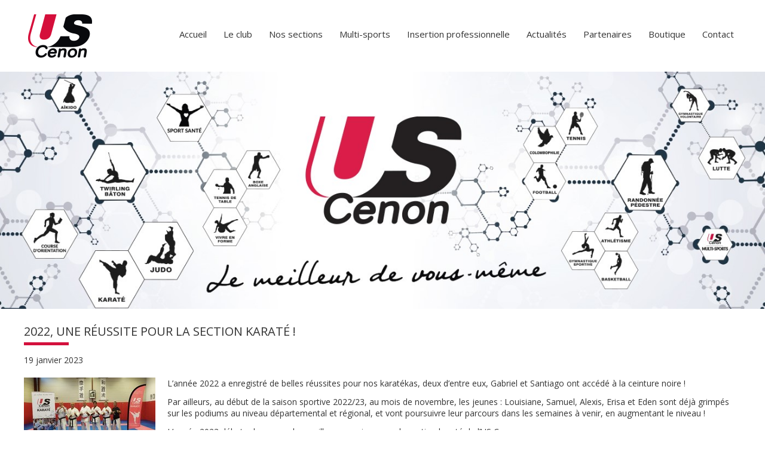

--- FILE ---
content_type: text/html; charset=UTF-8
request_url: https://www.uscenon.fr/2022-une-reussite-pour-la-section-karate/
body_size: 9162
content:
<!DOCTYPE html>
<!--[if IE 7]>
<html class="ie ie7" lang="fr-FR" prefix="og: http://ogp.me/ns# fb: http://ogp.me/ns/fb#">
<![endif]-->
<!--[if IE 8]>
<html class="ie ie8" lang="fr-FR" prefix="og: http://ogp.me/ns# fb: http://ogp.me/ns/fb#">
<![endif]-->
<!--[if !(IE 7) & !(IE 8)]><!-->
<html lang="fr-FR" prefix="og: http://ogp.me/ns# fb: http://ogp.me/ns/fb#">
<!--<![endif]-->
<head>
	<!-- Google tag (gtag.js) -->
<script async src="https://www.googletagmanager.com/gtag/js?id=G-LERVS073C1"></script>
<script>
  window.dataLayer = window.dataLayer || [];
  function gtag(){dataLayer.push(arguments);}
  gtag('js', new Date());

  gtag('config', 'G-LERVS073C1');
</script>
	<meta charset="UTF-8">
	<meta name="viewport" content="initial-scale=1, width=device-width">
	<title>2022, une réussite pour la section Karaté ! - US Cenon</title>
	<link rel="profile" href="http://gmpg.org/xfn/11">
	<link rel="pingback" href="https://www.uscenon.fr/xmlrpc.php">
	<link rel="icon" type="image/png" href="https://www.uscenon.fr/styles/images/favicon.png">
	<link rel="shortcut icon" type="image/x-icon" href="https://www.uscenon.fr/styles/images/favicon.ico">
	<!--[if lt IE 9]>
	<script src="https://www.uscenon.fr/styles/js/html5.js"></script>
	<![endif]-->
	<link href="https://fonts.googleapis.com/css?family=Open+Sans" rel="stylesheet">
	<meta name='robots' content='index, follow, max-image-preview:large, max-snippet:-1, max-video-preview:-1' />
	<style>img:is([sizes="auto" i], [sizes^="auto," i]) { contain-intrinsic-size: 3000px 1500px }</style>
	
	<!-- This site is optimized with the Yoast SEO plugin v22.0 - https://yoast.com/wordpress/plugins/seo/ -->
	<link rel="canonical" href="https://www.uscenon.fr/2022-une-reussite-pour-la-section-karate/" />
	<meta property="og:locale" content="fr_FR" />
	<meta property="og:type" content="article" />
	<meta property="og:title" content="2022, une réussite pour la section Karaté ! - US Cenon" />
	<meta property="og:url" content="https://www.uscenon.fr/2022-une-reussite-pour-la-section-karate/" />
	<meta property="og:site_name" content="US Cenon" />
	<meta property="article:published_time" content="2023-01-19T11:22:26+00:00" />
	<meta property="article:modified_time" content="2023-01-26T15:50:06+00:00" />
	<meta name='authar' content="Lisa Mouysset" />
	<meta name="twitter:card" content="summary_large_image" />
	<meta name="twitter:label1" content="Écrit par" />
	<meta name="twitter:data1" content="Lisa Mouysset" />
	<script type="application/ld+json" class="yoast-schema-graph">{"@context":"https://schema.org","@graph":[{"@type":"WebPage","@id":"https://www.uscenon.fr/2022-une-reussite-pour-la-section-karate/","url":"https://www.uscenon.fr/2022-une-reussite-pour-la-section-karate/","name":"2022, une réussite pour la section Karaté ! - US Cenon","isPartOf":{"@id":"https://www.uscenon.fr/#website"},"datePublished":"2023-01-19T11:22:26+00:00","dateModified":"2023-01-26T15:50:06+00:00","author":{"@id":"https://www.uscenon.fr/#/schema/person/8274f747746c23884a78822678621bee"},"breadcrumb":{"@id":"https://www.uscenon.fr/2022-une-reussite-pour-la-section-karate/#breadcrumb"},"inLanguage":"fr-FR","potentialAction":[{"@type":"ReadAction","target":["https://www.uscenon.fr/2022-une-reussite-pour-la-section-karate/"]}]},{"@type":"BreadcrumbList","@id":"https://www.uscenon.fr/2022-une-reussite-pour-la-section-karate/#breadcrumb","itemListElement":[{"@type":"ListItem","position":1,"name":"Accueil","item":"https://www.uscenon.fr/"},{"@type":"ListItem","position":2,"name":"Actualités","item":"https://www.uscenon.fr/actualites/"},{"@type":"ListItem","position":3,"name":"2022, une réussite pour la section Karaté !"}]},{"@type":"WebSite","@id":"https://www.uscenon.fr/#website","url":"https://www.uscenon.fr/","name":"US Cenon","description":"Le meilleur de vous-même","potentialAction":[{"@type":"SearchAction","target":{"@type":"EntryPoint","urlTemplate":"https://www.uscenon.fr/?s={search_term_string}"},"query-input":"required name=search_term_string"}],"inLanguage":"fr-FR"},{"@type":"Person","@id":"https://www.uscenon.fr/#/schema/person/8274f747746c23884a78822678621bee","name":"Lisa Mouysset","image":{"@type":"ImageObject","inLanguage":"fr-FR","@id":"https://www.uscenon.fr/#/schema/person/image/","url":"https://secure.gravatar.com/avatar/63fb45d7006b8e6d8a7768684c24e0c6f70132e731af231b8bb1af604608564e?s=96&d=mm&r=g","contentUrl":"https://secure.gravatar.com/avatar/63fb45d7006b8e6d8a7768684c24e0c6f70132e731af231b8bb1af604608564e?s=96&d=mm&r=g","caption":"Lisa Mouysset"},"url":"https://www.uscenon.fr/author/lisa/"}]}</script>
	<!-- / Yoast SEO plugin. -->


<link rel="alternate" type="text/calendar" title="US Cenon &raquo; Flux iCal" href="https://www.uscenon.fr/evenements/?ical=1" />
<style id='classic-theme-styles-inline-css' type='text/css'>
/*! This file is auto-generated */
.wp-block-button__link{color:#fff;background-color:#32373c;border-radius:9999px;box-shadow:none;text-decoration:none;padding:calc(.667em + 2px) calc(1.333em + 2px);font-size:1.125em}.wp-block-file__button{background:#32373c;color:#fff;text-decoration:none}
</style>
<style id='global-styles-inline-css' type='text/css'>
:root{--wp--preset--aspect-ratio--square: 1;--wp--preset--aspect-ratio--4-3: 4/3;--wp--preset--aspect-ratio--3-4: 3/4;--wp--preset--aspect-ratio--3-2: 3/2;--wp--preset--aspect-ratio--2-3: 2/3;--wp--preset--aspect-ratio--16-9: 16/9;--wp--preset--aspect-ratio--9-16: 9/16;--wp--preset--color--black: #000000;--wp--preset--color--cyan-bluish-gray: #abb8c3;--wp--preset--color--white: #ffffff;--wp--preset--color--pale-pink: #f78da7;--wp--preset--color--vivid-red: #cf2e2e;--wp--preset--color--luminous-vivid-orange: #ff6900;--wp--preset--color--luminous-vivid-amber: #fcb900;--wp--preset--color--light-green-cyan: #7bdcb5;--wp--preset--color--vivid-green-cyan: #00d084;--wp--preset--color--pale-cyan-blue: #8ed1fc;--wp--preset--color--vivid-cyan-blue: #0693e3;--wp--preset--color--vivid-purple: #9b51e0;--wp--preset--gradient--vivid-cyan-blue-to-vivid-purple: linear-gradient(135deg,rgba(6,147,227,1) 0%,rgb(155,81,224) 100%);--wp--preset--gradient--light-green-cyan-to-vivid-green-cyan: linear-gradient(135deg,rgb(122,220,180) 0%,rgb(0,208,130) 100%);--wp--preset--gradient--luminous-vivid-amber-to-luminous-vivid-orange: linear-gradient(135deg,rgba(252,185,0,1) 0%,rgba(255,105,0,1) 100%);--wp--preset--gradient--luminous-vivid-orange-to-vivid-red: linear-gradient(135deg,rgba(255,105,0,1) 0%,rgb(207,46,46) 100%);--wp--preset--gradient--very-light-gray-to-cyan-bluish-gray: linear-gradient(135deg,rgb(238,238,238) 0%,rgb(169,184,195) 100%);--wp--preset--gradient--cool-to-warm-spectrum: linear-gradient(135deg,rgb(74,234,220) 0%,rgb(151,120,209) 20%,rgb(207,42,186) 40%,rgb(238,44,130) 60%,rgb(251,105,98) 80%,rgb(254,248,76) 100%);--wp--preset--gradient--blush-light-purple: linear-gradient(135deg,rgb(255,206,236) 0%,rgb(152,150,240) 100%);--wp--preset--gradient--blush-bordeaux: linear-gradient(135deg,rgb(254,205,165) 0%,rgb(254,45,45) 50%,rgb(107,0,62) 100%);--wp--preset--gradient--luminous-dusk: linear-gradient(135deg,rgb(255,203,112) 0%,rgb(199,81,192) 50%,rgb(65,88,208) 100%);--wp--preset--gradient--pale-ocean: linear-gradient(135deg,rgb(255,245,203) 0%,rgb(182,227,212) 50%,rgb(51,167,181) 100%);--wp--preset--gradient--electric-grass: linear-gradient(135deg,rgb(202,248,128) 0%,rgb(113,206,126) 100%);--wp--preset--gradient--midnight: linear-gradient(135deg,rgb(2,3,129) 0%,rgb(40,116,252) 100%);--wp--preset--font-size--small: 13px;--wp--preset--font-size--medium: 20px;--wp--preset--font-size--large: 36px;--wp--preset--font-size--x-large: 42px;--wp--preset--spacing--20: 0.44rem;--wp--preset--spacing--30: 0.67rem;--wp--preset--spacing--40: 1rem;--wp--preset--spacing--50: 1.5rem;--wp--preset--spacing--60: 2.25rem;--wp--preset--spacing--70: 3.38rem;--wp--preset--spacing--80: 5.06rem;--wp--preset--shadow--natural: 6px 6px 9px rgba(0, 0, 0, 0.2);--wp--preset--shadow--deep: 12px 12px 50px rgba(0, 0, 0, 0.4);--wp--preset--shadow--sharp: 6px 6px 0px rgba(0, 0, 0, 0.2);--wp--preset--shadow--outlined: 6px 6px 0px -3px rgba(255, 255, 255, 1), 6px 6px rgba(0, 0, 0, 1);--wp--preset--shadow--crisp: 6px 6px 0px rgba(0, 0, 0, 1);}:where(.is-layout-flex){gap: 0.5em;}:where(.is-layout-grid){gap: 0.5em;}body .is-layout-flex{display: flex;}.is-layout-flex{flex-wrap: wrap;align-items: center;}.is-layout-flex > :is(*, div){margin: 0;}body .is-layout-grid{display: grid;}.is-layout-grid > :is(*, div){margin: 0;}:where(.wp-block-columns.is-layout-flex){gap: 2em;}:where(.wp-block-columns.is-layout-grid){gap: 2em;}:where(.wp-block-post-template.is-layout-flex){gap: 1.25em;}:where(.wp-block-post-template.is-layout-grid){gap: 1.25em;}.has-black-color{color: var(--wp--preset--color--black) !important;}.has-cyan-bluish-gray-color{color: var(--wp--preset--color--cyan-bluish-gray) !important;}.has-white-color{color: var(--wp--preset--color--white) !important;}.has-pale-pink-color{color: var(--wp--preset--color--pale-pink) !important;}.has-vivid-red-color{color: var(--wp--preset--color--vivid-red) !important;}.has-luminous-vivid-orange-color{color: var(--wp--preset--color--luminous-vivid-orange) !important;}.has-luminous-vivid-amber-color{color: var(--wp--preset--color--luminous-vivid-amber) !important;}.has-light-green-cyan-color{color: var(--wp--preset--color--light-green-cyan) !important;}.has-vivid-green-cyan-color{color: var(--wp--preset--color--vivid-green-cyan) !important;}.has-pale-cyan-blue-color{color: var(--wp--preset--color--pale-cyan-blue) !important;}.has-vivid-cyan-blue-color{color: var(--wp--preset--color--vivid-cyan-blue) !important;}.has-vivid-purple-color{color: var(--wp--preset--color--vivid-purple) !important;}.has-black-background-color{background-color: var(--wp--preset--color--black) !important;}.has-cyan-bluish-gray-background-color{background-color: var(--wp--preset--color--cyan-bluish-gray) !important;}.has-white-background-color{background-color: var(--wp--preset--color--white) !important;}.has-pale-pink-background-color{background-color: var(--wp--preset--color--pale-pink) !important;}.has-vivid-red-background-color{background-color: var(--wp--preset--color--vivid-red) !important;}.has-luminous-vivid-orange-background-color{background-color: var(--wp--preset--color--luminous-vivid-orange) !important;}.has-luminous-vivid-amber-background-color{background-color: var(--wp--preset--color--luminous-vivid-amber) !important;}.has-light-green-cyan-background-color{background-color: var(--wp--preset--color--light-green-cyan) !important;}.has-vivid-green-cyan-background-color{background-color: var(--wp--preset--color--vivid-green-cyan) !important;}.has-pale-cyan-blue-background-color{background-color: var(--wp--preset--color--pale-cyan-blue) !important;}.has-vivid-cyan-blue-background-color{background-color: var(--wp--preset--color--vivid-cyan-blue) !important;}.has-vivid-purple-background-color{background-color: var(--wp--preset--color--vivid-purple) !important;}.has-black-border-color{border-color: var(--wp--preset--color--black) !important;}.has-cyan-bluish-gray-border-color{border-color: var(--wp--preset--color--cyan-bluish-gray) !important;}.has-white-border-color{border-color: var(--wp--preset--color--white) !important;}.has-pale-pink-border-color{border-color: var(--wp--preset--color--pale-pink) !important;}.has-vivid-red-border-color{border-color: var(--wp--preset--color--vivid-red) !important;}.has-luminous-vivid-orange-border-color{border-color: var(--wp--preset--color--luminous-vivid-orange) !important;}.has-luminous-vivid-amber-border-color{border-color: var(--wp--preset--color--luminous-vivid-amber) !important;}.has-light-green-cyan-border-color{border-color: var(--wp--preset--color--light-green-cyan) !important;}.has-vivid-green-cyan-border-color{border-color: var(--wp--preset--color--vivid-green-cyan) !important;}.has-pale-cyan-blue-border-color{border-color: var(--wp--preset--color--pale-cyan-blue) !important;}.has-vivid-cyan-blue-border-color{border-color: var(--wp--preset--color--vivid-cyan-blue) !important;}.has-vivid-purple-border-color{border-color: var(--wp--preset--color--vivid-purple) !important;}.has-vivid-cyan-blue-to-vivid-purple-gradient-background{background: var(--wp--preset--gradient--vivid-cyan-blue-to-vivid-purple) !important;}.has-light-green-cyan-to-vivid-green-cyan-gradient-background{background: var(--wp--preset--gradient--light-green-cyan-to-vivid-green-cyan) !important;}.has-luminous-vivid-amber-to-luminous-vivid-orange-gradient-background{background: var(--wp--preset--gradient--luminous-vivid-amber-to-luminous-vivid-orange) !important;}.has-luminous-vivid-orange-to-vivid-red-gradient-background{background: var(--wp--preset--gradient--luminous-vivid-orange-to-vivid-red) !important;}.has-very-light-gray-to-cyan-bluish-gray-gradient-background{background: var(--wp--preset--gradient--very-light-gray-to-cyan-bluish-gray) !important;}.has-cool-to-warm-spectrum-gradient-background{background: var(--wp--preset--gradient--cool-to-warm-spectrum) !important;}.has-blush-light-purple-gradient-background{background: var(--wp--preset--gradient--blush-light-purple) !important;}.has-blush-bordeaux-gradient-background{background: var(--wp--preset--gradient--blush-bordeaux) !important;}.has-luminous-dusk-gradient-background{background: var(--wp--preset--gradient--luminous-dusk) !important;}.has-pale-ocean-gradient-background{background: var(--wp--preset--gradient--pale-ocean) !important;}.has-electric-grass-gradient-background{background: var(--wp--preset--gradient--electric-grass) !important;}.has-midnight-gradient-background{background: var(--wp--preset--gradient--midnight) !important;}.has-small-font-size{font-size: var(--wp--preset--font-size--small) !important;}.has-medium-font-size{font-size: var(--wp--preset--font-size--medium) !important;}.has-large-font-size{font-size: var(--wp--preset--font-size--large) !important;}.has-x-large-font-size{font-size: var(--wp--preset--font-size--x-large) !important;}
:where(.wp-block-post-template.is-layout-flex){gap: 1.25em;}:where(.wp-block-post-template.is-layout-grid){gap: 1.25em;}
:where(.wp-block-columns.is-layout-flex){gap: 2em;}:where(.wp-block-columns.is-layout-grid){gap: 2em;}
:root :where(.wp-block-pullquote){font-size: 1.5em;line-height: 1.6;}
</style>
<!--[if lt IE 9]>
<link rel='stylesheet' id='twentythirteen-ie-css' href='https://www.uscenon.fr/styles/css/ie.css' type='text/css' media='all' />
<![endif]-->
<link rel='stylesheet' id='wpo_min-header-0-css' href='https://www.uscenon.fr/inc/cache/wpo-minify/1762354784/assets/wpo-minify-header-640e2094.min.css' type='text/css' media='all' />
<link rel='stylesheet' id='genericons-css' href='https://www.uscenon.fr/styles/genericons/genericons.css' type='text/css' media='all' />
<link rel='stylesheet' id='wpo_min-header-2-css' href='https://www.uscenon.fr/inc/cache/wpo-minify/1762354784/assets/wpo-minify-header-b3771dcd.min.css' type='text/css' media='all' />
<script type="text/javascript" id="addtoany-core-js-before">
/* <![CDATA[ */
window.a2a_config=window.a2a_config||{};a2a_config.callbacks=[];a2a_config.overlays=[];a2a_config.templates={};a2a_localize = {
	Share: "Partager",
	Save: "Enregistrer",
	Subscribe: "S'abonner",
	Email: "E-mail",
	Bookmark: "Marque-page",
	ShowAll: "Montrer tout",
	ShowLess: "Montrer moins",
	FindServices: "Trouver des service(s)",
	FindAnyServiceToAddTo: "Trouver instantan&eacute;ment des services &agrave; ajouter &agrave;",
	PoweredBy: "Propuls&eacute; par",
	ShareViaEmail: "Partager par e-mail",
	SubscribeViaEmail: "S’abonner par e-mail",
	BookmarkInYourBrowser: "Ajouter un signet dans votre navigateur",
	BookmarkInstructions: "Appuyez sur Ctrl+D ou \u2318+D pour mettre cette page en signet",
	AddToYourFavorites: "Ajouter &agrave; vos favoris",
	SendFromWebOrProgram: "Envoyer depuis n’importe quelle adresse e-mail ou logiciel e-mail",
	EmailProgram: "Programme d’e-mail",
	More: "Plus&#8230;",
	ThanksForSharing: "Merci de partager !",
	ThanksForFollowing: "Merci de nous suivre !"
};
/* ]]> */
</script>
<script type="text/javascript" defer src="https://static.addtoany.com/menu/page.js" id="addtoany-core-js"></script>
<script type="text/javascript" src="https://www.uscenon.fr/inc/cache/wpo-minify/1762354784/assets/wpo-minify-header-52ad190a.min.js" id="wpo_min-header-1-js"></script>
<link rel="https://api.w.org/" href="https://www.uscenon.fr/wp-json/" /><link rel="alternate" title="JSON" type="application/json" href="https://www.uscenon.fr/wp-json/wp/v2/posts/11085" /><link rel="alternate" title="oEmbed (JSON)" type="application/json+oembed" href="https://www.uscenon.fr/wp-json/oembed/1.0/embed?url=https%3A%2F%2Fwww.uscenon.fr%2F2022-une-reussite-pour-la-section-karate%2F" />
<link rel="alternate" title="oEmbed (XML)" type="text/xml+oembed" href="https://www.uscenon.fr/wp-json/oembed/1.0/embed?url=https%3A%2F%2Fwww.uscenon.fr%2F2022-une-reussite-pour-la-section-karate%2F&#038;format=xml" />
<meta name="tec-api-version" content="v1"><meta name="tec-api-origin" content="https://www.uscenon.fr"><link rel="alternate" href="https://www.uscenon.fr/wp-json/tribe/events/v1/" /><link rel="icon" href="https://www.uscenon.fr/file/2017/07/logo_uscenon.png" sizes="32x32" />
<link rel="icon" href="https://www.uscenon.fr/file/2017/07/logo_uscenon.png" sizes="192x192" />
<link rel="apple-touch-icon" href="https://www.uscenon.fr/file/2017/07/logo_uscenon.png" />
<meta name="msapplication-TileImage" content="https://www.uscenon.fr/file/2017/07/logo_uscenon.png" />

<!-- START - Open Graph and Twitter Card Tags 3.3.5 -->
 <!-- Facebook Open Graph -->
  <meta property="og:locale" content="fr_FR"/>
  <meta property="og:site_name" content="US Cenon"/>
  <meta property="og:title" content="2022, une réussite pour la section Karaté !"/>
  <meta property="og:url" content="https://www.uscenon.fr/2022-une-reussite-pour-la-section-karate/"/>
  <meta property="og:type" content="article"/>
  <meta property="og:description" content="Le meilleur de vous-même"/>
  <meta property="article:published_time" content="2023-01-19T12:22:26+01:00"/>
  <meta property="article:modified_time" content="2023-01-26T16:50:06+01:00" />
  <meta property="og:updated_time" content="2023-01-26T16:50:06+01:00" />
  <meta property="article:section" content="Actualités"/>
  <meta property="article:publisher" content="https://www.facebook.com/uscenon/"/>
 <!-- Google+ / Schema.org -->
 <!-- Twitter Cards -->
  <meta name="twitter:title" content="2022, une réussite pour la section Karaté !"/>
  <meta name="twitter:url" content="https://www.uscenon.fr/2022-une-reussite-pour-la-section-karate/"/>
  <meta name="twitter:description" content="Le meilleur de vous-même"/>
  <meta name="twitter:card" content="summary_large_image"/>
 <!-- SEO -->
 <!-- Misc. tags -->
 <!-- is_singular -->
<!-- END - Open Graph and Twitter Card Tags 3.3.5 -->
	
	<link rel="stylesheet" href="https://www.uscenon.fr/styles/main.css?v=280220182" type="text/css" media="all" />
	<meta property="og:image" content="https://www.uscenon.fr/file/2023/01/karate-8.jpg" />
<link rel='stylesheet' id='twentythirteen-style-css' href='https://www.uscenon.fr/styles/main.css?v=1710123' type='text/css' media='all' />

</head>

<body class="wp-singular post-template-default single single-post postid-11085 single-format-standard wp-theme-uscenon tribe-no-js">
	<div id="page" class="hfeed site">
		<header id="masthead" class="site-header" role="banner">
			<div id="navbar" class="navbar">
				<a href="https://www.uscenon.fr"><img class="mobile" src="https://www.uscenon.fr/styles/images/logo_uscenon.png"></a>
				<nav id="site-navigation" class="navigation main-navigation" role="navigation">
					<button class="menu-toggle">Menu</button>
					<a class="screen-reader-text skip-link" href="#content" title="Aller au contenu">Aller au contenu</a>
					<div class="menu-uscenon-container"><ul id="primary-menu" class="nav-menu"><li id="menu-item-15" class="desktop menu-item menu-item-type-custom menu-item-object-custom menu-item-home menu-item-15"><a href="https://www.uscenon.fr/"><img src="https://www.uscenon.fr/file/2017/07/logo_uscenon.png" alt="Union Sportive de Cenon" height="120" width="120" /></a></li>
<li id="menu-item-12410" class="menu-item menu-item-type-post_type menu-item-object-page menu-item-home menu-item-12410"><a href="https://www.uscenon.fr/">Accueil</a></li>
<li id="menu-item-12345" class="menu-item menu-item-type-custom menu-item-object-custom menu-item-has-children menu-item-12345"><a href="#">Le club</a>
<ul class="sub-menu">
	<li id="menu-item-12340" class="menu-item menu-item-type-custom menu-item-object-custom menu-item-home menu-item-12340"><a href="https://www.uscenon.fr#valeurs">Nos valeurs  →</a></li>
	<li id="menu-item-12341" class="menu-item menu-item-type-custom menu-item-object-custom menu-item-home menu-item-12341"><a href="https://www.uscenon.fr#missions">Nos missions  →</a></li>
	<li id="menu-item-12342" class="menu-item menu-item-type-custom menu-item-object-custom menu-item-home menu-item-12342"><a href="https://www.uscenon.fr#chiffres-cle">Chiffres clé  →</a></li>
	<li id="menu-item-12343" class="menu-item menu-item-type-custom menu-item-object-custom menu-item-home menu-item-12343"><a href="https://www.uscenon.fr#histoire">Notre histoire  →</a></li>
	<li id="menu-item-12344" class="menu-item menu-item-type-custom menu-item-object-custom menu-item-home menu-item-12344"><a href="https://www.uscenon.fr#statuts-reglements">Statuts et règlements  →</a></li>
</ul>
</li>
<li id="menu-item-22" class="menu-item menu-item-type-custom menu-item-object-custom menu-item-has-children menu-item-22"><a href="#">Nos sections</a>
<ul class="sub-menu">
	<li id="menu-item-152" class="menu-item menu-item-type-post_type menu-item-object-page menu-item-152"><a href="https://www.uscenon.fr/aikido/">Aïkido →</a></li>
	<li id="menu-item-153" class="menu-item menu-item-type-post_type menu-item-object-page menu-item-153"><a href="https://www.uscenon.fr/athletisme-us-cenon/">Athlétisme →</a></li>
	<li id="menu-item-10593" class="menu-item menu-item-type-post_type menu-item-object-page menu-item-10593"><a href="https://www.uscenon.fr/badminton-us-cenon/">Badminton →</a></li>
	<li id="menu-item-154" class="menu-item menu-item-type-post_type menu-item-object-page menu-item-154"><a href="https://www.uscenon.fr/basketball/">Basketball →</a></li>
	<li id="menu-item-155" class="menu-item menu-item-type-post_type menu-item-object-page menu-item-155"><a href="https://www.uscenon.fr/boxe-anglaise/">Boxe anglaise →</a></li>
	<li id="menu-item-156" class="menu-item menu-item-type-post_type menu-item-object-page menu-item-156"><a href="https://www.uscenon.fr/colombophilie/">Colombophilie →</a></li>
	<li id="menu-item-6612" class="menu-item menu-item-type-post_type menu-item-object-page menu-item-6612"><a href="https://www.uscenon.fr/course-orientation/">Course d&rsquo;orientation →</a></li>
	<li id="menu-item-157" class="menu-item menu-item-type-post_type menu-item-object-page menu-item-157"><a href="https://www.uscenon.fr/football/">Football →</a></li>
	<li id="menu-item-158" class="menu-item menu-item-type-post_type menu-item-object-page menu-item-158"><a href="https://www.uscenon.fr/gymnastique-sportive/">Gymnastique Sportive →</a></li>
	<li id="menu-item-159" class="menu-item menu-item-type-post_type menu-item-object-page menu-item-159"><a href="https://www.uscenon.fr/gymnastique-volontaire/">Gymnastique Volontaire →</a></li>
	<li id="menu-item-160" class="menu-item menu-item-type-post_type menu-item-object-page menu-item-160"><a href="https://www.uscenon.fr/judo/">Judo →</a></li>
	<li id="menu-item-161" class="menu-item menu-item-type-post_type menu-item-object-page menu-item-161"><a href="https://www.uscenon.fr/karate/">Karaté →</a></li>
	<li id="menu-item-162" class="menu-item menu-item-type-post_type menu-item-object-page menu-item-162"><a href="https://www.uscenon.fr/lutte/">Lutte →</a></li>
	<li id="menu-item-294" class="menu-item menu-item-type-post_type menu-item-object-page menu-item-294"><a href="https://www.uscenon.fr/multi-sports/">Multi-sports →</a></li>
	<li id="menu-item-12139" class="menu-item menu-item-type-post_type menu-item-object-page menu-item-12139"><a href="https://www.uscenon.fr/natation/">Natation →</a></li>
	<li id="menu-item-164" class="menu-item menu-item-type-post_type menu-item-object-page menu-item-164"><a href="https://www.uscenon.fr/randonnee-pedestre/">Randonnée Pédestre →</a></li>
	<li id="menu-item-12117" class="menu-item menu-item-type-post_type menu-item-object-page menu-item-12117"><a href="https://www.uscenon.fr/sport-en-ligne/">Sport en ligne →</a></li>
	<li id="menu-item-165" class="menu-item menu-item-type-post_type menu-item-object-page menu-item-165"><a href="https://www.uscenon.fr/subaquatique/">Subaquatique →</a></li>
	<li id="menu-item-166" class="menu-item menu-item-type-post_type menu-item-object-page menu-item-166"><a href="https://www.uscenon.fr/tennis/">Tennis →</a></li>
	<li id="menu-item-167" class="menu-item menu-item-type-post_type menu-item-object-page menu-item-167"><a href="https://www.uscenon.fr/tennis-de-table/">Tennis de table →</a></li>
	<li id="menu-item-12513" class="menu-item menu-item-type-post_type menu-item-object-page menu-item-12513"><a href="https://www.uscenon.fr/triathlon/">Triathlon →</a></li>
	<li id="menu-item-168" class="menu-item menu-item-type-post_type menu-item-object-page menu-item-168"><a href="https://www.uscenon.fr/twirling-baton/">Twirling Bâton →</a></li>
	<li id="menu-item-169" class="menu-item menu-item-type-post_type menu-item-object-page menu-item-169"><a href="https://www.uscenon.fr/vivre-en-forme/">Vivre en Forme →</a></li>
</ul>
</li>
<li id="menu-item-20" class="menu-item menu-item-type-post_type menu-item-object-page menu-item-20"><a href="https://www.uscenon.fr/multi-sports/">Multi-sports</a></li>
<li id="menu-item-11558" class="menu-item menu-item-type-post_type menu-item-object-page menu-item-11558"><a href="https://www.uscenon.fr/insertion-professionnelle/">Insertion professionnelle</a></li>
<li id="menu-item-17" class="menu-item menu-item-type-post_type menu-item-object-page current_page_parent menu-item-17"><a href="https://www.uscenon.fr/actualites/">Actualités</a></li>
<li id="menu-item-6756" class="menu-item menu-item-type-post_type menu-item-object-page menu-item-6756"><a href="https://www.uscenon.fr/partenaires/">Partenaires</a></li>
<li id="menu-item-11108" class="boutique menu-item menu-item-type-custom menu-item-object-custom menu-item-11108"><a target="_blank" href="https://www.helloasso.com/associations/us-cenon/boutiques/boutique-de-l-us-cenon">Boutique</a></li>
<li id="menu-item-18" class="menu-item menu-item-type-post_type menu-item-object-page menu-item-18"><a href="https://www.uscenon.fr/contact/">Contact</a></li>
</ul></div>				</nav><!-- #site-navigation -->
			</div><!-- #navbar -->
		</header><!-- #masthead -->

					<div class="slideshow">
													<div>
						<img src="https://www.uscenon.fr/file/2021/10/bandeauadn21.jpg" alt="US Cenon">	
					</div>
										</div>
		
		<div id="main" class="site-main">
				
	<div id="primary" class="content-area">
		<div id="content" class="site-content" role="main">

									
				<div class="actu_content">
					<h1 class="entry-title">2022, une réussite pour la section Karaté !</h1>
					<span class="date">19 janvier 2023</span>					
			
													<img src="https://www.uscenon.fr/file/2023/01/karate-8.jpg" alt="" class="min" />
								
									<p>L’année 2022 a enregistré de belles réussites pour nos karatékas, deux d’entre eux, Gabriel et Santiago ont accédé à la ceinture noire !</p>
<p>Par ailleurs, au début de la saison sportive 2022/23, au mois de novembre, les jeunes : Louisiane, Samuel, Alexis, Erisa et Eden sont déjà grimpés sur les podiums au niveau départemental et régional, et vont poursuivre leur parcours dans les semaines à venir, en augmentant le niveau !</p>
<p>L&rsquo;année 2023 débute donc sous les meilleurs auspices pour la section karaté de l’US Cenon.</p>
<p>Toute l’équipe : son professeur Jean-Claude Lescalier, 6°dan diplômé d’Etat, et ses instructeurs vous souhaitent à tous, une bonne et heureuse année 2023.</p>
				
				<div class="info">
											<ul class="galerie" style="margin:40px 0">
															<li>
									<a href="https://www.uscenon.fr/file/2023/01/karate.jpg" data-fancybox-group="galerie" rel="galerie">
										 <img src="https://www.uscenon.fr/file/2023/01/karate-150x150.jpg" alt="" />
									</a>
								</li>
															<li>
									<a href="https://www.uscenon.fr/file/2023/01/karate-4.jpg" data-fancybox-group="galerie" rel="galerie">
										 <img src="https://www.uscenon.fr/file/2023/01/karate-4-150x150.jpg" alt="" />
									</a>
								</li>
															<li>
									<a href="https://www.uscenon.fr/file/2023/01/karate-5.jpg" data-fancybox-group="galerie" rel="galerie">
										 <img src="https://www.uscenon.fr/file/2023/01/karate-5-150x150.jpg" alt="" />
									</a>
								</li>
															<li>
									<a href="https://www.uscenon.fr/file/2023/01/karate-3.jpg" data-fancybox-group="galerie" rel="galerie">
										 <img src="https://www.uscenon.fr/file/2023/01/karate-3-150x150.jpg" alt="" />
									</a>
								</li>
															<li>
									<a href="https://www.uscenon.fr/file/2023/01/karate-2.jpg" data-fancybox-group="galerie" rel="galerie">
										 <img src="https://www.uscenon.fr/file/2023/01/karate-2-150x150.jpg" alt="" />
									</a>
								</li>
															<li>
									<a href="https://www.uscenon.fr/file/2023/01/PHOTO-BIS-GROUPE-ENFANT-1.jpg" data-fancybox-group="galerie" rel="galerie">
										 <img src="https://www.uscenon.fr/file/2023/01/PHOTO-BIS-GROUPE-ENFANT-1-150x150.jpg" alt="" />
									</a>
								</li>
															<li>
									<a href="https://www.uscenon.fr/file/2023/01/Image1.jpg" data-fancybox-group="galerie" rel="galerie">
										 <img src="https://www.uscenon.fr/file/2023/01/Image1-150x150.jpg" alt="" />
									</a>
								</li>
													</ul>
										<div class="clear"></div>
				</div>
					
				<div class="a2a_kit a2a_kit_size_28 addtoany_list" data-a2a-url="https://www.uscenon.fr/2022-une-reussite-pour-la-section-karate/" data-a2a-title="2022, une réussite pour la section Karaté !"><a class="a2a_button_facebook" href="https://www.addtoany.com/add_to/facebook?linkurl=https%3A%2F%2Fwww.uscenon.fr%2F2022-une-reussite-pour-la-section-karate%2F&amp;linkname=2022%2C%20une%20r%C3%A9ussite%20pour%20la%20section%20Karat%C3%A9%20%21" title="Facebook" rel="nofollow noopener" target="_blank"></a><a class="a2a_button_twitter" href="https://www.addtoany.com/add_to/twitter?linkurl=https%3A%2F%2Fwww.uscenon.fr%2F2022-une-reussite-pour-la-section-karate%2F&amp;linkname=2022%2C%20une%20r%C3%A9ussite%20pour%20la%20section%20Karat%C3%A9%20%21" title="Twitter" rel="nofollow noopener" target="_blank"></a><a class="a2a_button_email" href="https://www.addtoany.com/add_to/email?linkurl=https%3A%2F%2Fwww.uscenon.fr%2F2022-une-reussite-pour-la-section-karate%2F&amp;linkname=2022%2C%20une%20r%C3%A9ussite%20pour%20la%20section%20Karat%C3%A9%20%21" title="Email" rel="nofollow noopener" target="_blank"></a><a class="a2a_dd addtoany_share_save addtoany_share" href="https://www.addtoany.com/share"></a></div>	
						
				<a href="https://www.uscenon.fr/actualites/" class="btnborder">Voir toutes les actualités <span>&#8594;</span></a>


			
		</div><!-- #content -->
	</div><!-- #primary -->



		</div><!-- #main -->
	</div><!-- #page -->
	<footer id="colophon" class="site-footer" role="contentinfo">
		<a href="https://www.facebook.com/uscenon/" target="_blank" style="color:#d70f3d"><img src="https://www.uscenon.fr/file/2019/09/fbb.png" height="30" width="30" alt="Facebook US Cenon"></a> <a href="https://www.instagram.com/us_cenon_33/" target="_blank" style="color:#d70f3d"><img src="https://www.uscenon.fr/file/2022/05/insta.png" height="30" width="30" alt="Instagram US Cenon"></a><br/><br/>
		Union Sportive Cenon - Maison des Sports - 3 rue Aristide Briand - 33150 Cenon - Tél. <a href="tel:+33556401653">05 56 40 16 53</a>
		<br/>
		Copyright © 2017-2026 - <a href="https://www.uscenon.fr/mentions-legales/">Mentions légales</a>
	</footer><!-- #colophon -->	

	<script type="speculationrules">
{"prefetch":[{"source":"document","where":{"and":[{"href_matches":"\/*"},{"not":{"href_matches":["\/wp-*.php","\/wp-admin\/*","\/file\/*","\/inc\/*","\/ext\/*","\/styles\/*","\/*\\?(.+)"]}},{"not":{"selector_matches":"a[rel~=\"nofollow\"]"}},{"not":{"selector_matches":".no-prefetch, .no-prefetch a"}}]},"eagerness":"conservative"}]}
</script>
		<script>
		( function ( body ) {
			'use strict';
			body.className = body.className.replace( /\btribe-no-js\b/, 'tribe-js' );
		} )( document.body );
		</script>
		<script> /* <![CDATA[ */var tribe_l10n_datatables = {"aria":{"sort_ascending":": activate to sort column ascending","sort_descending":": activate to sort column descending"},"length_menu":"Show _MENU_ entries","empty_table":"No data available in table","info":"Showing _START_ to _END_ of _TOTAL_ entries","info_empty":"Showing 0 to 0 of 0 entries","info_filtered":"(filtered from _MAX_ total entries)","zero_records":"No matching records found","search":"Search:","all_selected_text":"All items on this page were selected. ","select_all_link":"Select all pages","clear_selection":"Clear Selection.","pagination":{"all":"All","next":"Next","previous":"Previous"},"select":{"rows":{"0":"","_":": Selected %d rows","1":": Selected 1 row"}},"datepicker":{"dayNames":["dimanche","lundi","mardi","mercredi","jeudi","vendredi","samedi"],"dayNamesShort":["dim","lun","mar","mer","jeu","ven","sam"],"dayNamesMin":["D","L","M","M","J","V","S"],"monthNames":["janvier","f\u00e9vrier","mars","avril","mai","juin","juillet","ao\u00fbt","septembre","octobre","novembre","d\u00e9cembre"],"monthNamesShort":["janvier","f\u00e9vrier","mars","avril","mai","juin","juillet","ao\u00fbt","septembre","octobre","novembre","d\u00e9cembre"],"monthNamesMin":["Jan","F\u00e9v","Mar","Avr","Mai","Juin","Juil","Ao\u00fbt","Sep","Oct","Nov","D\u00e9c"],"nextText":"Next","prevText":"Prev","currentText":"Today","closeText":"Done","today":"Today","clear":"Clear"}};/* ]]> */ </script><script type="text/javascript" id="wpo_min-footer-0-js-extra">
/* <![CDATA[ */
var wpcf7 = {"api":{"root":"https:\/\/www.uscenon.fr\/wp-json\/","namespace":"contact-form-7\/v1"},"cached":"1"};
var la_sentinelle_frontend_script = {"ajaxurl":"https:\/\/www.uscenon.fr\/ajax","ajax2":"la_sentinelle_a943d19481c3db8455e3b17d15f16927","ajax3":"la_sentinelle_1b5053798dead33e073ec3619196246e","honeypot":"la_sentinelle_d4bb7e887169e350767f54a95731827d","honeypot2":"la_sentinelle_7dfb942fb42d88c60c42b4e0e18bb955","timeout":"la_sentinelle_f592a19f0f0812cf6c96a6226ef2e39e","timeout2":"la_sentinelle_0e18791fe3bece9687c6eac9fed6a85c","webgl":"la_sentinelle_1f020d86343ef056831f21f7a5a17d79","webgl2":"la_sentinelle_28453d3bacf6aa8157b508f6b8644cd7","webgl3":"la_sentinelle_8280ac6843cffd8d2e9facba1accbf2c"};
var efb_i18n = {"close":"Close","next":"Next","prev":"Previous","startSlideshow":"Start slideshow","toggleSize":"Toggle size"};
/* ]]> */
</script>
<script type="text/javascript" src="https://www.uscenon.fr/inc/cache/wpo-minify/1762354784/assets/wpo-minify-footer-42c753b3.min.js" id="wpo_min-footer-0-js"></script>
<script type="text/javascript" src="https://www.google.com/recaptcha/api.js?render=6Lcgg8gUAAAAAAhNQznajwpv9wFfVlLAQ3jf0sVd" id="google-recaptcha-js"></script>
<script type="text/javascript" id="wpo_min-footer-2-js-extra">
/* <![CDATA[ */
var wpcf7_recaptcha = {"sitekey":"6Lcgg8gUAAAAAAhNQznajwpv9wFfVlLAQ3jf0sVd","actions":{"homepage":"homepage","contactform":"contactform"}};
/* ]]> */
</script>
<script type="text/javascript" src="https://www.uscenon.fr/inc/cache/wpo-minify/1762354784/assets/wpo-minify-footer-835c0e58.min.js" id="wpo_min-footer-2-js"></script>
	
	<link rel="stylesheet" type="text/css" href="https://www.uscenon.fr/styles/js/slick.css"/>
	<script src="https://www.uscenon.fr/styles/js/slick.min.js"></script>
	
	<script>
	jQuery(function() {
	
		jQuery('.slideshow').slick({
			dots: false,
			infinite: true,
			arrows: false,			
			speed: 1000,
			autoplay: true,
			autoplaySpeed: 4000,			
			fade: true,
			cssEase: 'linear'
		});

		jQuery('.partenaires').slick({
			dots: false,
			infinite: true,
			arrows: false,
			speed: 2000,
			slidesToShow: 6,
			slidesToScroll: 6,
			autoplay: true,
			autoplaySpeed: 2000,
			responsive: [
			{
				breakpoint: 1024,
				settings: {
					slidesToShow: 5,
					slidesToScroll: 5,
					infinite: true,
					dots: false
				}
			},
			{
				breakpoint: 768,
				settings: {
					slidesToShow: 4,
					slidesToScroll: 4
				}
			},
			{
				breakpoint: 480,
				settings: {
					slidesToShow: 3,
					slidesToScroll: 3
				}
			},			
			{
				breakpoint: 320,
				settings: {
					slidesToShow: 2,
					slidesToScroll: 2
				}
			}
			]
			});
	});
	</script>
</body>
</html>
<!-- Cached by WP-Optimize (gzip) - https://teamupdraft.com/wp-optimize/ - Last modified: 2 February 2026 8h48 (Europe/Paris UTC:2) -->


--- FILE ---
content_type: text/html; charset=utf-8
request_url: https://www.google.com/recaptcha/api2/anchor?ar=1&k=6Lcgg8gUAAAAAAhNQznajwpv9wFfVlLAQ3jf0sVd&co=aHR0cHM6Ly93d3cudXNjZW5vbi5mcjo0NDM.&hl=en&v=N67nZn4AqZkNcbeMu4prBgzg&size=invisible&anchor-ms=20000&execute-ms=30000&cb=yia56ik4uqr1
body_size: 48709
content:
<!DOCTYPE HTML><html dir="ltr" lang="en"><head><meta http-equiv="Content-Type" content="text/html; charset=UTF-8">
<meta http-equiv="X-UA-Compatible" content="IE=edge">
<title>reCAPTCHA</title>
<style type="text/css">
/* cyrillic-ext */
@font-face {
  font-family: 'Roboto';
  font-style: normal;
  font-weight: 400;
  font-stretch: 100%;
  src: url(//fonts.gstatic.com/s/roboto/v48/KFO7CnqEu92Fr1ME7kSn66aGLdTylUAMa3GUBHMdazTgWw.woff2) format('woff2');
  unicode-range: U+0460-052F, U+1C80-1C8A, U+20B4, U+2DE0-2DFF, U+A640-A69F, U+FE2E-FE2F;
}
/* cyrillic */
@font-face {
  font-family: 'Roboto';
  font-style: normal;
  font-weight: 400;
  font-stretch: 100%;
  src: url(//fonts.gstatic.com/s/roboto/v48/KFO7CnqEu92Fr1ME7kSn66aGLdTylUAMa3iUBHMdazTgWw.woff2) format('woff2');
  unicode-range: U+0301, U+0400-045F, U+0490-0491, U+04B0-04B1, U+2116;
}
/* greek-ext */
@font-face {
  font-family: 'Roboto';
  font-style: normal;
  font-weight: 400;
  font-stretch: 100%;
  src: url(//fonts.gstatic.com/s/roboto/v48/KFO7CnqEu92Fr1ME7kSn66aGLdTylUAMa3CUBHMdazTgWw.woff2) format('woff2');
  unicode-range: U+1F00-1FFF;
}
/* greek */
@font-face {
  font-family: 'Roboto';
  font-style: normal;
  font-weight: 400;
  font-stretch: 100%;
  src: url(//fonts.gstatic.com/s/roboto/v48/KFO7CnqEu92Fr1ME7kSn66aGLdTylUAMa3-UBHMdazTgWw.woff2) format('woff2');
  unicode-range: U+0370-0377, U+037A-037F, U+0384-038A, U+038C, U+038E-03A1, U+03A3-03FF;
}
/* math */
@font-face {
  font-family: 'Roboto';
  font-style: normal;
  font-weight: 400;
  font-stretch: 100%;
  src: url(//fonts.gstatic.com/s/roboto/v48/KFO7CnqEu92Fr1ME7kSn66aGLdTylUAMawCUBHMdazTgWw.woff2) format('woff2');
  unicode-range: U+0302-0303, U+0305, U+0307-0308, U+0310, U+0312, U+0315, U+031A, U+0326-0327, U+032C, U+032F-0330, U+0332-0333, U+0338, U+033A, U+0346, U+034D, U+0391-03A1, U+03A3-03A9, U+03B1-03C9, U+03D1, U+03D5-03D6, U+03F0-03F1, U+03F4-03F5, U+2016-2017, U+2034-2038, U+203C, U+2040, U+2043, U+2047, U+2050, U+2057, U+205F, U+2070-2071, U+2074-208E, U+2090-209C, U+20D0-20DC, U+20E1, U+20E5-20EF, U+2100-2112, U+2114-2115, U+2117-2121, U+2123-214F, U+2190, U+2192, U+2194-21AE, U+21B0-21E5, U+21F1-21F2, U+21F4-2211, U+2213-2214, U+2216-22FF, U+2308-230B, U+2310, U+2319, U+231C-2321, U+2336-237A, U+237C, U+2395, U+239B-23B7, U+23D0, U+23DC-23E1, U+2474-2475, U+25AF, U+25B3, U+25B7, U+25BD, U+25C1, U+25CA, U+25CC, U+25FB, U+266D-266F, U+27C0-27FF, U+2900-2AFF, U+2B0E-2B11, U+2B30-2B4C, U+2BFE, U+3030, U+FF5B, U+FF5D, U+1D400-1D7FF, U+1EE00-1EEFF;
}
/* symbols */
@font-face {
  font-family: 'Roboto';
  font-style: normal;
  font-weight: 400;
  font-stretch: 100%;
  src: url(//fonts.gstatic.com/s/roboto/v48/KFO7CnqEu92Fr1ME7kSn66aGLdTylUAMaxKUBHMdazTgWw.woff2) format('woff2');
  unicode-range: U+0001-000C, U+000E-001F, U+007F-009F, U+20DD-20E0, U+20E2-20E4, U+2150-218F, U+2190, U+2192, U+2194-2199, U+21AF, U+21E6-21F0, U+21F3, U+2218-2219, U+2299, U+22C4-22C6, U+2300-243F, U+2440-244A, U+2460-24FF, U+25A0-27BF, U+2800-28FF, U+2921-2922, U+2981, U+29BF, U+29EB, U+2B00-2BFF, U+4DC0-4DFF, U+FFF9-FFFB, U+10140-1018E, U+10190-1019C, U+101A0, U+101D0-101FD, U+102E0-102FB, U+10E60-10E7E, U+1D2C0-1D2D3, U+1D2E0-1D37F, U+1F000-1F0FF, U+1F100-1F1AD, U+1F1E6-1F1FF, U+1F30D-1F30F, U+1F315, U+1F31C, U+1F31E, U+1F320-1F32C, U+1F336, U+1F378, U+1F37D, U+1F382, U+1F393-1F39F, U+1F3A7-1F3A8, U+1F3AC-1F3AF, U+1F3C2, U+1F3C4-1F3C6, U+1F3CA-1F3CE, U+1F3D4-1F3E0, U+1F3ED, U+1F3F1-1F3F3, U+1F3F5-1F3F7, U+1F408, U+1F415, U+1F41F, U+1F426, U+1F43F, U+1F441-1F442, U+1F444, U+1F446-1F449, U+1F44C-1F44E, U+1F453, U+1F46A, U+1F47D, U+1F4A3, U+1F4B0, U+1F4B3, U+1F4B9, U+1F4BB, U+1F4BF, U+1F4C8-1F4CB, U+1F4D6, U+1F4DA, U+1F4DF, U+1F4E3-1F4E6, U+1F4EA-1F4ED, U+1F4F7, U+1F4F9-1F4FB, U+1F4FD-1F4FE, U+1F503, U+1F507-1F50B, U+1F50D, U+1F512-1F513, U+1F53E-1F54A, U+1F54F-1F5FA, U+1F610, U+1F650-1F67F, U+1F687, U+1F68D, U+1F691, U+1F694, U+1F698, U+1F6AD, U+1F6B2, U+1F6B9-1F6BA, U+1F6BC, U+1F6C6-1F6CF, U+1F6D3-1F6D7, U+1F6E0-1F6EA, U+1F6F0-1F6F3, U+1F6F7-1F6FC, U+1F700-1F7FF, U+1F800-1F80B, U+1F810-1F847, U+1F850-1F859, U+1F860-1F887, U+1F890-1F8AD, U+1F8B0-1F8BB, U+1F8C0-1F8C1, U+1F900-1F90B, U+1F93B, U+1F946, U+1F984, U+1F996, U+1F9E9, U+1FA00-1FA6F, U+1FA70-1FA7C, U+1FA80-1FA89, U+1FA8F-1FAC6, U+1FACE-1FADC, U+1FADF-1FAE9, U+1FAF0-1FAF8, U+1FB00-1FBFF;
}
/* vietnamese */
@font-face {
  font-family: 'Roboto';
  font-style: normal;
  font-weight: 400;
  font-stretch: 100%;
  src: url(//fonts.gstatic.com/s/roboto/v48/KFO7CnqEu92Fr1ME7kSn66aGLdTylUAMa3OUBHMdazTgWw.woff2) format('woff2');
  unicode-range: U+0102-0103, U+0110-0111, U+0128-0129, U+0168-0169, U+01A0-01A1, U+01AF-01B0, U+0300-0301, U+0303-0304, U+0308-0309, U+0323, U+0329, U+1EA0-1EF9, U+20AB;
}
/* latin-ext */
@font-face {
  font-family: 'Roboto';
  font-style: normal;
  font-weight: 400;
  font-stretch: 100%;
  src: url(//fonts.gstatic.com/s/roboto/v48/KFO7CnqEu92Fr1ME7kSn66aGLdTylUAMa3KUBHMdazTgWw.woff2) format('woff2');
  unicode-range: U+0100-02BA, U+02BD-02C5, U+02C7-02CC, U+02CE-02D7, U+02DD-02FF, U+0304, U+0308, U+0329, U+1D00-1DBF, U+1E00-1E9F, U+1EF2-1EFF, U+2020, U+20A0-20AB, U+20AD-20C0, U+2113, U+2C60-2C7F, U+A720-A7FF;
}
/* latin */
@font-face {
  font-family: 'Roboto';
  font-style: normal;
  font-weight: 400;
  font-stretch: 100%;
  src: url(//fonts.gstatic.com/s/roboto/v48/KFO7CnqEu92Fr1ME7kSn66aGLdTylUAMa3yUBHMdazQ.woff2) format('woff2');
  unicode-range: U+0000-00FF, U+0131, U+0152-0153, U+02BB-02BC, U+02C6, U+02DA, U+02DC, U+0304, U+0308, U+0329, U+2000-206F, U+20AC, U+2122, U+2191, U+2193, U+2212, U+2215, U+FEFF, U+FFFD;
}
/* cyrillic-ext */
@font-face {
  font-family: 'Roboto';
  font-style: normal;
  font-weight: 500;
  font-stretch: 100%;
  src: url(//fonts.gstatic.com/s/roboto/v48/KFO7CnqEu92Fr1ME7kSn66aGLdTylUAMa3GUBHMdazTgWw.woff2) format('woff2');
  unicode-range: U+0460-052F, U+1C80-1C8A, U+20B4, U+2DE0-2DFF, U+A640-A69F, U+FE2E-FE2F;
}
/* cyrillic */
@font-face {
  font-family: 'Roboto';
  font-style: normal;
  font-weight: 500;
  font-stretch: 100%;
  src: url(//fonts.gstatic.com/s/roboto/v48/KFO7CnqEu92Fr1ME7kSn66aGLdTylUAMa3iUBHMdazTgWw.woff2) format('woff2');
  unicode-range: U+0301, U+0400-045F, U+0490-0491, U+04B0-04B1, U+2116;
}
/* greek-ext */
@font-face {
  font-family: 'Roboto';
  font-style: normal;
  font-weight: 500;
  font-stretch: 100%;
  src: url(//fonts.gstatic.com/s/roboto/v48/KFO7CnqEu92Fr1ME7kSn66aGLdTylUAMa3CUBHMdazTgWw.woff2) format('woff2');
  unicode-range: U+1F00-1FFF;
}
/* greek */
@font-face {
  font-family: 'Roboto';
  font-style: normal;
  font-weight: 500;
  font-stretch: 100%;
  src: url(//fonts.gstatic.com/s/roboto/v48/KFO7CnqEu92Fr1ME7kSn66aGLdTylUAMa3-UBHMdazTgWw.woff2) format('woff2');
  unicode-range: U+0370-0377, U+037A-037F, U+0384-038A, U+038C, U+038E-03A1, U+03A3-03FF;
}
/* math */
@font-face {
  font-family: 'Roboto';
  font-style: normal;
  font-weight: 500;
  font-stretch: 100%;
  src: url(//fonts.gstatic.com/s/roboto/v48/KFO7CnqEu92Fr1ME7kSn66aGLdTylUAMawCUBHMdazTgWw.woff2) format('woff2');
  unicode-range: U+0302-0303, U+0305, U+0307-0308, U+0310, U+0312, U+0315, U+031A, U+0326-0327, U+032C, U+032F-0330, U+0332-0333, U+0338, U+033A, U+0346, U+034D, U+0391-03A1, U+03A3-03A9, U+03B1-03C9, U+03D1, U+03D5-03D6, U+03F0-03F1, U+03F4-03F5, U+2016-2017, U+2034-2038, U+203C, U+2040, U+2043, U+2047, U+2050, U+2057, U+205F, U+2070-2071, U+2074-208E, U+2090-209C, U+20D0-20DC, U+20E1, U+20E5-20EF, U+2100-2112, U+2114-2115, U+2117-2121, U+2123-214F, U+2190, U+2192, U+2194-21AE, U+21B0-21E5, U+21F1-21F2, U+21F4-2211, U+2213-2214, U+2216-22FF, U+2308-230B, U+2310, U+2319, U+231C-2321, U+2336-237A, U+237C, U+2395, U+239B-23B7, U+23D0, U+23DC-23E1, U+2474-2475, U+25AF, U+25B3, U+25B7, U+25BD, U+25C1, U+25CA, U+25CC, U+25FB, U+266D-266F, U+27C0-27FF, U+2900-2AFF, U+2B0E-2B11, U+2B30-2B4C, U+2BFE, U+3030, U+FF5B, U+FF5D, U+1D400-1D7FF, U+1EE00-1EEFF;
}
/* symbols */
@font-face {
  font-family: 'Roboto';
  font-style: normal;
  font-weight: 500;
  font-stretch: 100%;
  src: url(//fonts.gstatic.com/s/roboto/v48/KFO7CnqEu92Fr1ME7kSn66aGLdTylUAMaxKUBHMdazTgWw.woff2) format('woff2');
  unicode-range: U+0001-000C, U+000E-001F, U+007F-009F, U+20DD-20E0, U+20E2-20E4, U+2150-218F, U+2190, U+2192, U+2194-2199, U+21AF, U+21E6-21F0, U+21F3, U+2218-2219, U+2299, U+22C4-22C6, U+2300-243F, U+2440-244A, U+2460-24FF, U+25A0-27BF, U+2800-28FF, U+2921-2922, U+2981, U+29BF, U+29EB, U+2B00-2BFF, U+4DC0-4DFF, U+FFF9-FFFB, U+10140-1018E, U+10190-1019C, U+101A0, U+101D0-101FD, U+102E0-102FB, U+10E60-10E7E, U+1D2C0-1D2D3, U+1D2E0-1D37F, U+1F000-1F0FF, U+1F100-1F1AD, U+1F1E6-1F1FF, U+1F30D-1F30F, U+1F315, U+1F31C, U+1F31E, U+1F320-1F32C, U+1F336, U+1F378, U+1F37D, U+1F382, U+1F393-1F39F, U+1F3A7-1F3A8, U+1F3AC-1F3AF, U+1F3C2, U+1F3C4-1F3C6, U+1F3CA-1F3CE, U+1F3D4-1F3E0, U+1F3ED, U+1F3F1-1F3F3, U+1F3F5-1F3F7, U+1F408, U+1F415, U+1F41F, U+1F426, U+1F43F, U+1F441-1F442, U+1F444, U+1F446-1F449, U+1F44C-1F44E, U+1F453, U+1F46A, U+1F47D, U+1F4A3, U+1F4B0, U+1F4B3, U+1F4B9, U+1F4BB, U+1F4BF, U+1F4C8-1F4CB, U+1F4D6, U+1F4DA, U+1F4DF, U+1F4E3-1F4E6, U+1F4EA-1F4ED, U+1F4F7, U+1F4F9-1F4FB, U+1F4FD-1F4FE, U+1F503, U+1F507-1F50B, U+1F50D, U+1F512-1F513, U+1F53E-1F54A, U+1F54F-1F5FA, U+1F610, U+1F650-1F67F, U+1F687, U+1F68D, U+1F691, U+1F694, U+1F698, U+1F6AD, U+1F6B2, U+1F6B9-1F6BA, U+1F6BC, U+1F6C6-1F6CF, U+1F6D3-1F6D7, U+1F6E0-1F6EA, U+1F6F0-1F6F3, U+1F6F7-1F6FC, U+1F700-1F7FF, U+1F800-1F80B, U+1F810-1F847, U+1F850-1F859, U+1F860-1F887, U+1F890-1F8AD, U+1F8B0-1F8BB, U+1F8C0-1F8C1, U+1F900-1F90B, U+1F93B, U+1F946, U+1F984, U+1F996, U+1F9E9, U+1FA00-1FA6F, U+1FA70-1FA7C, U+1FA80-1FA89, U+1FA8F-1FAC6, U+1FACE-1FADC, U+1FADF-1FAE9, U+1FAF0-1FAF8, U+1FB00-1FBFF;
}
/* vietnamese */
@font-face {
  font-family: 'Roboto';
  font-style: normal;
  font-weight: 500;
  font-stretch: 100%;
  src: url(//fonts.gstatic.com/s/roboto/v48/KFO7CnqEu92Fr1ME7kSn66aGLdTylUAMa3OUBHMdazTgWw.woff2) format('woff2');
  unicode-range: U+0102-0103, U+0110-0111, U+0128-0129, U+0168-0169, U+01A0-01A1, U+01AF-01B0, U+0300-0301, U+0303-0304, U+0308-0309, U+0323, U+0329, U+1EA0-1EF9, U+20AB;
}
/* latin-ext */
@font-face {
  font-family: 'Roboto';
  font-style: normal;
  font-weight: 500;
  font-stretch: 100%;
  src: url(//fonts.gstatic.com/s/roboto/v48/KFO7CnqEu92Fr1ME7kSn66aGLdTylUAMa3KUBHMdazTgWw.woff2) format('woff2');
  unicode-range: U+0100-02BA, U+02BD-02C5, U+02C7-02CC, U+02CE-02D7, U+02DD-02FF, U+0304, U+0308, U+0329, U+1D00-1DBF, U+1E00-1E9F, U+1EF2-1EFF, U+2020, U+20A0-20AB, U+20AD-20C0, U+2113, U+2C60-2C7F, U+A720-A7FF;
}
/* latin */
@font-face {
  font-family: 'Roboto';
  font-style: normal;
  font-weight: 500;
  font-stretch: 100%;
  src: url(//fonts.gstatic.com/s/roboto/v48/KFO7CnqEu92Fr1ME7kSn66aGLdTylUAMa3yUBHMdazQ.woff2) format('woff2');
  unicode-range: U+0000-00FF, U+0131, U+0152-0153, U+02BB-02BC, U+02C6, U+02DA, U+02DC, U+0304, U+0308, U+0329, U+2000-206F, U+20AC, U+2122, U+2191, U+2193, U+2212, U+2215, U+FEFF, U+FFFD;
}
/* cyrillic-ext */
@font-face {
  font-family: 'Roboto';
  font-style: normal;
  font-weight: 900;
  font-stretch: 100%;
  src: url(//fonts.gstatic.com/s/roboto/v48/KFO7CnqEu92Fr1ME7kSn66aGLdTylUAMa3GUBHMdazTgWw.woff2) format('woff2');
  unicode-range: U+0460-052F, U+1C80-1C8A, U+20B4, U+2DE0-2DFF, U+A640-A69F, U+FE2E-FE2F;
}
/* cyrillic */
@font-face {
  font-family: 'Roboto';
  font-style: normal;
  font-weight: 900;
  font-stretch: 100%;
  src: url(//fonts.gstatic.com/s/roboto/v48/KFO7CnqEu92Fr1ME7kSn66aGLdTylUAMa3iUBHMdazTgWw.woff2) format('woff2');
  unicode-range: U+0301, U+0400-045F, U+0490-0491, U+04B0-04B1, U+2116;
}
/* greek-ext */
@font-face {
  font-family: 'Roboto';
  font-style: normal;
  font-weight: 900;
  font-stretch: 100%;
  src: url(//fonts.gstatic.com/s/roboto/v48/KFO7CnqEu92Fr1ME7kSn66aGLdTylUAMa3CUBHMdazTgWw.woff2) format('woff2');
  unicode-range: U+1F00-1FFF;
}
/* greek */
@font-face {
  font-family: 'Roboto';
  font-style: normal;
  font-weight: 900;
  font-stretch: 100%;
  src: url(//fonts.gstatic.com/s/roboto/v48/KFO7CnqEu92Fr1ME7kSn66aGLdTylUAMa3-UBHMdazTgWw.woff2) format('woff2');
  unicode-range: U+0370-0377, U+037A-037F, U+0384-038A, U+038C, U+038E-03A1, U+03A3-03FF;
}
/* math */
@font-face {
  font-family: 'Roboto';
  font-style: normal;
  font-weight: 900;
  font-stretch: 100%;
  src: url(//fonts.gstatic.com/s/roboto/v48/KFO7CnqEu92Fr1ME7kSn66aGLdTylUAMawCUBHMdazTgWw.woff2) format('woff2');
  unicode-range: U+0302-0303, U+0305, U+0307-0308, U+0310, U+0312, U+0315, U+031A, U+0326-0327, U+032C, U+032F-0330, U+0332-0333, U+0338, U+033A, U+0346, U+034D, U+0391-03A1, U+03A3-03A9, U+03B1-03C9, U+03D1, U+03D5-03D6, U+03F0-03F1, U+03F4-03F5, U+2016-2017, U+2034-2038, U+203C, U+2040, U+2043, U+2047, U+2050, U+2057, U+205F, U+2070-2071, U+2074-208E, U+2090-209C, U+20D0-20DC, U+20E1, U+20E5-20EF, U+2100-2112, U+2114-2115, U+2117-2121, U+2123-214F, U+2190, U+2192, U+2194-21AE, U+21B0-21E5, U+21F1-21F2, U+21F4-2211, U+2213-2214, U+2216-22FF, U+2308-230B, U+2310, U+2319, U+231C-2321, U+2336-237A, U+237C, U+2395, U+239B-23B7, U+23D0, U+23DC-23E1, U+2474-2475, U+25AF, U+25B3, U+25B7, U+25BD, U+25C1, U+25CA, U+25CC, U+25FB, U+266D-266F, U+27C0-27FF, U+2900-2AFF, U+2B0E-2B11, U+2B30-2B4C, U+2BFE, U+3030, U+FF5B, U+FF5D, U+1D400-1D7FF, U+1EE00-1EEFF;
}
/* symbols */
@font-face {
  font-family: 'Roboto';
  font-style: normal;
  font-weight: 900;
  font-stretch: 100%;
  src: url(//fonts.gstatic.com/s/roboto/v48/KFO7CnqEu92Fr1ME7kSn66aGLdTylUAMaxKUBHMdazTgWw.woff2) format('woff2');
  unicode-range: U+0001-000C, U+000E-001F, U+007F-009F, U+20DD-20E0, U+20E2-20E4, U+2150-218F, U+2190, U+2192, U+2194-2199, U+21AF, U+21E6-21F0, U+21F3, U+2218-2219, U+2299, U+22C4-22C6, U+2300-243F, U+2440-244A, U+2460-24FF, U+25A0-27BF, U+2800-28FF, U+2921-2922, U+2981, U+29BF, U+29EB, U+2B00-2BFF, U+4DC0-4DFF, U+FFF9-FFFB, U+10140-1018E, U+10190-1019C, U+101A0, U+101D0-101FD, U+102E0-102FB, U+10E60-10E7E, U+1D2C0-1D2D3, U+1D2E0-1D37F, U+1F000-1F0FF, U+1F100-1F1AD, U+1F1E6-1F1FF, U+1F30D-1F30F, U+1F315, U+1F31C, U+1F31E, U+1F320-1F32C, U+1F336, U+1F378, U+1F37D, U+1F382, U+1F393-1F39F, U+1F3A7-1F3A8, U+1F3AC-1F3AF, U+1F3C2, U+1F3C4-1F3C6, U+1F3CA-1F3CE, U+1F3D4-1F3E0, U+1F3ED, U+1F3F1-1F3F3, U+1F3F5-1F3F7, U+1F408, U+1F415, U+1F41F, U+1F426, U+1F43F, U+1F441-1F442, U+1F444, U+1F446-1F449, U+1F44C-1F44E, U+1F453, U+1F46A, U+1F47D, U+1F4A3, U+1F4B0, U+1F4B3, U+1F4B9, U+1F4BB, U+1F4BF, U+1F4C8-1F4CB, U+1F4D6, U+1F4DA, U+1F4DF, U+1F4E3-1F4E6, U+1F4EA-1F4ED, U+1F4F7, U+1F4F9-1F4FB, U+1F4FD-1F4FE, U+1F503, U+1F507-1F50B, U+1F50D, U+1F512-1F513, U+1F53E-1F54A, U+1F54F-1F5FA, U+1F610, U+1F650-1F67F, U+1F687, U+1F68D, U+1F691, U+1F694, U+1F698, U+1F6AD, U+1F6B2, U+1F6B9-1F6BA, U+1F6BC, U+1F6C6-1F6CF, U+1F6D3-1F6D7, U+1F6E0-1F6EA, U+1F6F0-1F6F3, U+1F6F7-1F6FC, U+1F700-1F7FF, U+1F800-1F80B, U+1F810-1F847, U+1F850-1F859, U+1F860-1F887, U+1F890-1F8AD, U+1F8B0-1F8BB, U+1F8C0-1F8C1, U+1F900-1F90B, U+1F93B, U+1F946, U+1F984, U+1F996, U+1F9E9, U+1FA00-1FA6F, U+1FA70-1FA7C, U+1FA80-1FA89, U+1FA8F-1FAC6, U+1FACE-1FADC, U+1FADF-1FAE9, U+1FAF0-1FAF8, U+1FB00-1FBFF;
}
/* vietnamese */
@font-face {
  font-family: 'Roboto';
  font-style: normal;
  font-weight: 900;
  font-stretch: 100%;
  src: url(//fonts.gstatic.com/s/roboto/v48/KFO7CnqEu92Fr1ME7kSn66aGLdTylUAMa3OUBHMdazTgWw.woff2) format('woff2');
  unicode-range: U+0102-0103, U+0110-0111, U+0128-0129, U+0168-0169, U+01A0-01A1, U+01AF-01B0, U+0300-0301, U+0303-0304, U+0308-0309, U+0323, U+0329, U+1EA0-1EF9, U+20AB;
}
/* latin-ext */
@font-face {
  font-family: 'Roboto';
  font-style: normal;
  font-weight: 900;
  font-stretch: 100%;
  src: url(//fonts.gstatic.com/s/roboto/v48/KFO7CnqEu92Fr1ME7kSn66aGLdTylUAMa3KUBHMdazTgWw.woff2) format('woff2');
  unicode-range: U+0100-02BA, U+02BD-02C5, U+02C7-02CC, U+02CE-02D7, U+02DD-02FF, U+0304, U+0308, U+0329, U+1D00-1DBF, U+1E00-1E9F, U+1EF2-1EFF, U+2020, U+20A0-20AB, U+20AD-20C0, U+2113, U+2C60-2C7F, U+A720-A7FF;
}
/* latin */
@font-face {
  font-family: 'Roboto';
  font-style: normal;
  font-weight: 900;
  font-stretch: 100%;
  src: url(//fonts.gstatic.com/s/roboto/v48/KFO7CnqEu92Fr1ME7kSn66aGLdTylUAMa3yUBHMdazQ.woff2) format('woff2');
  unicode-range: U+0000-00FF, U+0131, U+0152-0153, U+02BB-02BC, U+02C6, U+02DA, U+02DC, U+0304, U+0308, U+0329, U+2000-206F, U+20AC, U+2122, U+2191, U+2193, U+2212, U+2215, U+FEFF, U+FFFD;
}

</style>
<link rel="stylesheet" type="text/css" href="https://www.gstatic.com/recaptcha/releases/N67nZn4AqZkNcbeMu4prBgzg/styles__ltr.css">
<script nonce="dG9YrqfEtIY-OP4LBoWIuQ" type="text/javascript">window['__recaptcha_api'] = 'https://www.google.com/recaptcha/api2/';</script>
<script type="text/javascript" src="https://www.gstatic.com/recaptcha/releases/N67nZn4AqZkNcbeMu4prBgzg/recaptcha__en.js" nonce="dG9YrqfEtIY-OP4LBoWIuQ">
      
    </script></head>
<body><div id="rc-anchor-alert" class="rc-anchor-alert"></div>
<input type="hidden" id="recaptcha-token" value="[base64]">
<script type="text/javascript" nonce="dG9YrqfEtIY-OP4LBoWIuQ">
      recaptcha.anchor.Main.init("[\x22ainput\x22,[\x22bgdata\x22,\x22\x22,\[base64]/[base64]/MjU1Ong/[base64]/[base64]/[base64]/[base64]/[base64]/[base64]/[base64]/[base64]/[base64]/[base64]/[base64]/[base64]/[base64]/[base64]/[base64]\\u003d\x22,\[base64]\\u003d\\u003d\x22,\x22wphhHQFjWUNGV1txMGvCsU/Cg8KUIi3DgD3DgQTCoyDDkg/[base64]/DisOeOjw1WTI9w7FxJsOULsKOVQZmQDFaw4zDhcOewoBtwq7DuBM3woUWwqvCvjPChjxYwpHDiT7CkMK8VBdfYxTCn8KJbMO3wpQBaMKqwqTCvynCmcKOAcOdEBnDjBcKwrLCkD/[base64]/DkV/Dm3IfP8OZw4NqRMK1HxbCkFTDigdBw4R2MR3Dh8KFwqw6wobDsV3DmkVhKQ1aJMOzVRMEw7ZrEMOYw5dswpdtSBsNw5IQw4rDj8OWLcOVw4/CgjXDhmIiWlHDkcKENDtjw5XCrTfCgMKPwoQBcwvDmMO8AVnCr8O1EF4/[base64]/wpsIIlfDlyQ2wrJ/wrQ0c3Epw6nDqMO2R3/Cjg3CusKCQ8KvC8KFHiJ7fsKZw5zCocKnwq14W8KQw4tPEjkhVjvDm8KGwoJ7wqEXCMKuw6QgGVlUAjjCvjxZwrXCs8Kgw7XChGF1w5ARaD3Cv8K6DwJcwqTCqsKteQNJHErDj8OIw6Y4w6XDjMKxIUAbwrgdd8K0S8KSeCjDkTEfw6xUw53DnMK9fcOTTzEPw5/ClktWw6LDqMKnwprCi1wrXhPClcK0w6ZINlpwIMK3FglFw5dywp8UZX/[base64]/CosO+w6rDtjAocljClMKMwpLDuFYXwo3DhMKwwrABwp3DnsKHwqDCo8KeQxsxwrzCtkbDnVQCwo7CmcK1wqMdC8Kbw6l8LcKawp0dKsKrwoDCssKaacOMLcKYw7/CtWzDmcKxw58FXsO5GsKfZ8OEw5zCg8OIHcOHNxHDpzsmw5tYw5bDo8K/GcOpA8O/FsKNC30sXxfCuzrCusKYQxIYw7F+w7/[base64]/CuBnDuMO8I394fcO2T8KCwq/DrG3DvjYFwqzDu8KEdsO/w5nDnEHDucOUwrjDnsKGAsKtwpjDmRIRw6JdI8Krw4LDgHNsJ1HDqwFRw5/[base64]/DoFdlXhJUw4p7O34bWgXDmMKcwp5ecENNVmInwo7CskDDhXPDsAjCihnCscK5eDwjw5vDhCh+w4fCucOtIBPDi8OjWMK/wqhpbMKPw4ZgHiXDhmnDvXLDrkRxwo5Tw5INZMKCw4U8woFZATtWw4fCuR/DuncJw6J5Sj/Cs8KBTAcjwosAfsO4ZsO6wovDn8KDWWhGwqMzwogKKsOjw6MdKMKbw4V5V8KjwrhvXMOlwrMOPsKqJMO5CsKLBMO7T8OAB2vCpMK4w6ljwq/DmhbCrlvCtMKJwqM0JnUBI33CncOiwr3DuinCoMKCSMKoNDoEacKkwpNyD8ORwqsqesODwoVxXcO3JMOUw6MvG8K7LMOGwp3Cq1xcw5ccUUnDtBLCjcOew6zCk0xdIg/[base64]/CnsO0ADFawpAKw4kQBR3DnF1GMcOCwqFPwpHDpB5SwodfX8OpZcKtwp7CocKzwqXCtVMowrR3wovCq8O3wpHDs2XCgMODCsKzw7/ChDASDXUQKAzCocKlwo9Hw6p6wokoKcK1IcKvwqjDuQjClDU2w7NKSm7DpsKKwolEXWxMCcK3wrg9f8KFbkxsw74ewphaBiPCtMOQw4/[base64]/CssKww6tDPhHDk8KEwrnCncO/SgLDrn1ZwqjDrHAqw6/[base64]/[base64]/DrlxBGMK5UmDCosKkLgEme8KlQkMdwrHCrD48woV1BC3CiMKyw7fDv8Kew7/Dh8OJL8Ocw4/DrMOPVMOZw57CsMOdwr/DigUdMcO8wp/Dj8OIw4cgCWQGbsOaw77DlBQtw7F8w77DlVRbwqbDu0zClcKmw7XDu8OSwpLCscKpfsOIL8KLdsOawrx1wqpsw4RYw5jCu8O/wpACVcKmHmnCkALCuAXDr8K7wrfCvHXDusKBZi9sVBvCuAnDoMOZKcKdbVnClcKwWHIGesO+c1zDrsKVA8OEw41jUWdZw5nDk8KswoXDkC4cwqnDjMKdFcK/BcOqAzHCp1w0VH/[base64]/CjsKDwr5pTcKcWDjCpBPDgMOPw4ExVMOhw6d1VMOAwqnCp8Kzw4nDrcOuwqZaw451e8OZwp1Swo3DlQEbGcO5w5TCvRhUwo/CvsOKHg1kw6BHwr/CvcKOw48RJsKmwrccwqDDtMOhCsKaKsOMw5AUXxvCpcO4w5lbLRPDilLCryAWw4/[base64]/[base64]/DjhBvXMOmwqMkwonCtMKVEnTCvXkkP8KRN8K6CDUvw74sQcOkOMOQbMOQwqB2w7svdcOWw4YpPxdowqdwVsKnwoZEwrldw7zCgxtbXMKSw54Iw4RBwrzCssKswr/DhcKpKcKjAQAGw54+RsOawpPDsDrCqMKAw4PCocKpD1zDgBbCo8K4GsOKJVQCKkIMw6DDsMOWw6cfwoBqw61owo5sOFhiGnYxw63CpXBxH8OowqLCvcKneCvDmsOydk42woxHLMOLwrDDlsOiw79LPT4hwrR+WcK7IyTDhcKTwqsAw4/Cg8OnKcOnT8K+Z8KPC8Kpw53CoMO9wqjDr3DChcOVYcKUw6UCDSzCoF/[base64]/DpHzDmMOaw6ViwqfCisOHAl0CT8Kfw57DlsKsYMKHw7c9wpsLw5FyasOKwqvCmcKMw4HCpsKzw7oMFMO2bH/Cojk3wo8aw48XNcK+JXsmIiHDr8Kfay4IB3FDwr5cwrvCpiDCvFVhwq81bcOdQMO2wrNiUMO6OjgbwonCssK3csK/wo/DnGNGP8Kqw6/[base64]/[base64]/[base64]/[base64]/DoMKlw41yXMKCPUTDqcKJVX0ow4vDkB8bX8OOwr1JQsKRw7lXw4oUw7sdwr0BVsO8wrnCnsKOw6nDh8KlLh7Di2bDj2fCpzl3wqLCgi9/R8KJw6ZlfMKsJCEhGjlCEsOPwpPDhMK6wqXCg8KuVsO5EmI7FMKVZ3YbwqTDgMOKwp7Cn8O4w7M0w4ZvMcODwp/DmhjDhEk3w71yw61ewrrDvWsaCw5JwoJbw7LChcKdbwwAXcOlw6RhAEZhwoNHwp82MV8ewr7ChAvCtFA+E8OVcCnCmcKmPwsibVzCssOLw77CsBEKVcK5w6HCqTxWFFfDvgDDjHErwqJILcKZw5/Dn8KUHDkHw4zCsC3Cqxx8wrMmw73CtGoyRxhYwprClcKxbsKgHD/[base64]/CoXHCmXPCihfCpMKiNcOAw58lFcKFKVMqEsOiwqjDhMKCwps1TmfDnsKxw7vCtXrDrQHDoFE5fcOQEcOHwpLCmsONwpvDkA/Dj8KAW8KIJWnDm8ODwqB5QWzDnj3DtMKxUQt6w65+w71aw7djwrPCiMKwQ8K0w57DtMOiCDAVwr55w5o5XMKJHHF6w41Nwq3CmMKTdl1IcsO9wp3DucKawp7CvjV6AMOECcKpZy0HU03Cul40w6PDi8OKw6TChMK+wpDChsKywpVkw43DqhwIw75/UwcTT8KQw4vDhynCpi3ChxRLw5HCpMOqFgLCgCN2dFHDqm7CuU8Iw51gw4bDhcKEw4DDsXDDu8KDw7bCl8O3w5dRacO/AsOhTS5+L2QLRsK4w4BWwpRvw5o1w6Itw7R4w7Eow4DCjsORGCNqwrp2byTDssKbXcKmw6jCrcO4HcOECDvDoDXCjsO+YT3ChcO+wpfCs8O0fcO1asOtGsK2YB/Dl8K6dQtxwoNnKsKOw4gKwpnDrcKpGQlXwowgQMOhTsKuEXzDqVfDucOrB8OWSMOXdsK/SXNmw68vwokLw7xAWsOpw4TCsxLCg8OxwoDCmcOjw4jDiMOfw7vClsKjw6nDnjwyVnFCLsKQwpA0OH7Ci2TCvXHCp8KeOcKew48aecKXIMKLecK6Tkk1dsOSMAxTLQLCsx3DlgRvI8Odw6LDk8Ogw4gNTFfCilpnwp3CnhfDhG1XwqrChcOYOADCnhDClMO9dU/DkC7DrsOnHsOKGMKow63Ct8ODwo03w5zDtMOKYn7DqjXCoUzDjm9Fw7rChxIhdS8rA8OHOsOrw4fDo8KsJMOswqkcJMOYwrfDs8KIw6nDuMOjwrvDqifDnx/Cvmw8NVbDk2jDhyDCpcOTF8KCRUg/[base64]/wobCksK+w4EOwr3DjDIowpLCvl5lNsOIHMOzwpREw5dyw4rCmMKJFkNlw6Jaw4LCon/CgVrDqkzDlk8Tw4MtaMOGAlHDgiVBYloiGsKCwpDCvE03woXDj8K/w7fDkVVEC1g0w7rDqhzDnkIBKQpbYsKewocYf8OTw6TDglo1EsOLwrDCosKiccOJKsOzwpoAQ8KyHAoWYMO0wr/CqcK4wqFpw7UZQzTClSbDuMOKw4rCs8O/J1tdIkYBTVrDoH/CjTHDsRFawpfDlWjCtjDCu8KDw60Aw5wqMXhOEMKKw6DDqiQNwozCpAtBwrfCnnAHw4E4w7Jyw7ZewoHCg8OALMOGwr5ee15rw5HDnlrCmsKxaFprwoXCtj4lG8KdDnwjSk9sbcOMwqDDv8OVTsKKwrPCnkPDgV/DvXQ1w4DDrBLCmCDCusOYZkZ4wonDgwTCihLClMKHEik3Z8Oow7oIKkjDicKQw7jDmMKPfcK0w4QvfwMkVQnCpyfCr8K6EsKfL1PCsnVcecKGwotxw7t9wqPCp8OmwpbCm8OAPsOaZyfDiMOEwpPDunRkwrYTZcKYw7oVdMOiKE3DvA/DoQohDsOmKmTCoMOow6jCqjvDoj/CqsKuS3dcwqnCmnLCiWPDtw5yIMKaX8OVJ13CpMKJwq3DocK/dAzCgzYvBMOINsOuwq15wrbCv8O5KMKxw4zCuCPCmivDjW9LesO7SGkKw7HCmw5iEMOnwrTCpU3DtGY4w7Npw6cfMk/CtGzDplfDrCfDtUDCixHCisOowpA5wrNfw5TCqkNEwr97w7/Ct3PCh8OHw4zDhMONOMO8w6dBDgNWwp7DjMOcwpsdw4vCr8OVPRXDoSjDj23CnMO3R8OJw4l3w5QLwqJ/[base64]/w4Buwr7ClMKjw7d3wqLDucKXwrsBwrPDgWzChBouwpVpwo90w4zDoipDAcK3w4/DrcOkYFsQZsKnw7t9w4DCq1AWwp/DksOJwpbCm8KFwoDCisKTNMKIwqZZwropwqN4w53Csy0Ow4TCulnDqBXCoEhfZ8O/w45bw5JdJ8O6wqDDgMKHeQ/[base64]/DhsOQw4Mew7F5Z8O1VHEHBAgaRnDCtcKjw5Q/wo1/w5bCg8OpOMKsWsK8JE3ChkHDqcOnYSxvEzINw6J+IT3CicKMVsOswrTDq3rDjsKDwpnDv8OQwovDsT/DmsKPD2rCmsKbwoLDmMKWw4zDi8ONJhfCrHjDpcOgw6vCq8KKR8KSw67CqHccJUAQdsOzLH1aA8KrRcONBxhtwrrCm8OUVMKjZ1QGwrDDlmAOwqM4WcOuwq7CmS4cw5kEU8K3w4HCisKfw5nCqsKBJMK+fyBaEQXDsMOOw7Q3wr40V0Yjw7vDiU/Dn8K+w6LDtMOqwr7CgcO5wpcWQsKCaRjCq2jCisOZw4JCJMK5L2rCoCnCgMO3w77DkcKlc2XCj8KpMwXCp3wrA8ORwrHDhcKyw4koG0JOTGvCgMKdw7sST8KgAnnDr8O4dUrCnsKqw49IUsOaOMKsZsOdOMKVwqYcwojCsg5YwoBJwq/[base64]/CjcKgRsOFMMOtwoBVw7Q5fRzDlcKUwpDCjwsPf3DCg8OfU8KqwqR0wqHCukViEsOMGcKaY0rCoHUBEFLDlHjDicOGwrYVQsKIXMKEw6FqBsKMJ8K/w5DCsnzCv8OCw5A0fsOBVC8ICMOAw4vCnsK4w7vCs11Iw6RHwo/Co0Ucchh9w4/DmATDpk0PQCYHKDlQw6XDtTZBCgB6bcK8w4AEw5LCjMOyYcOIwrsCFMKcCsOKUEF1wqvDiwnDrcOlwrrCrHHDhn/DnCgLShQBQlMZecKzwpRowrQcB2EJw6bChTdbw6/CqWBnwqgrJk7CrWIJw5jChcKKw7tBN1fCsXnDocKpSsKqwrLDpEonesKWw6PDq8O7ITp4w4/CtsKJEMOSwojDqHnDrFs9C8KDwoHDt8KyTcK+wrR9w6M+MS/CtsKGNzBIBDjDkAfDtsK1wonCnMOdw4nDqsKzbcKawqjCpj/DjRHDpkg3woLDlMKOQsKQNMKWIGMCwpwYwqh1bhfCnzUpw7bDlyHCs38rwr3DoUXDtF5Rw5DDvUMsw5k9w5bDmjvCnDkBw5rCv0JPFHJ/XV/Dl3sHUMOqdlPCmcK9dsKJw4AjIMKrw47Dk8O7w6LDhEjCpS0VYTQUciopw7rDq2YZbAfCpW1swq7CjcO0w6tpF8K9wqHDtV5xD8KyBzjCgXvClXMSwpnCgMKrDz9vw7zDpCzClsOoO8Kqw7oZwo0Tw48jdMO/AMO/w5vDscKRNyl3w5DCnsKWw7kcc8Ocw47CuTjCq8OGw4wpw4rDrsKwwqzCuMKhw4jDhcKuw4dLw7DDrsOgcW0jT8Kkw6TDs8Oiw40uFTUqwq1VQU3DoR/DpMOXw6bCicKGfcKeYVbDsk4rwpYFw6p7woTCgxjDq8O+bzvCvULDosKcwrbDqQHDgGPClsO3w7FYNx/Cl1sywqtCw7pJw4QGCMO3DCV6w67Ch8KSw4HCrCLChjzClk/Cs0zCg0phdcOALHNsHcOfwoLDtQdmw4/DoBHCtsKPAsK3dULDkMK3w73CihTDrQEqw57Ctis3YXEJwr8PGsOeCMKZw4/[base64]/[base64]/[base64]/DicKGX28jdwUZABjCr8OzIcKaw6RXFMKyw4NFGHrCmSPCrGjDm3/[base64]/NQ7DkcO3ZcK0w6fCjxrDjMKDcxN5OsOoWj1JTcOHAT/Dvyk8GcKYw7jCtMKzMnbDqkjDv8Oew53CpsKpecOyw77CpBvCjMO/w616wpl0Pg3DnB8Bwr8/wr9HPUpKwrXDjMKzMcOICU/DoB8mwpnDj8OCw5/Dim9tw4XDt8KddsK+c01dRF3Dh1wNRMKiwqnColc+PR4iUADCkmnDtR8Lw7cPMV3Do2bDpHEGOcOuw7vCk0nDo8OGT1hrw4lHLEtqw6fDn8Ogw48vwrNXw7NNwo7DjhsfWE/Cgm0DNsKdFcKfwr3DrnnCux7CpSgPQMKxwptbIxHCt8OQwrrCqTDCp8O9w6nDj2NeXT7DvhLCgcKLwrVzwpLDs193w6/Dr08fwpvDnmAdbsOGe8KnfcKTwrxNwq3CosKPMnjDgS7Dky/CtHvDs0DDgjzCuwnCqsK4HcKMIcK/H8KfBVfClnpcwoHCnGx1AU0Fcy/[base64]/[base64]/w5PDtinCo8OVQTpBw57CksK1w6ZCbUIdwr/CmlzCpcKAwrMkfsK3XsKmwp3DrzDDkMO8woFCwrUlHcO6w7gLEMKnw7nCr8Kqwr3CgkrDh8KawqlKwrYXwpJve8Ozw6l0wr3CtwN7DEjDscOdw5l+bDoawobDjRzCg8KDw5Irw7/CtSrDlQFuZU7DmHHDmEQuP1DDonHDjMKDwrzDn8KNw4kRG8O9e8O9wpHDtj7DigjCjynDmwjCuX7CtcOzwqBawo9sw7JjYyfClMOnwpPDpcK/w6rCv2fDo8K4w7hKIh43wpYsw6AcUV3Cg8OYw7kaw7Z5MDPDncKlecK7WVI/wo1oNkzClsKvwq7DiMO6bkbCtAbCoMODWsKGEMKuw5bCi8K+Akdvwo7CpsKUFcK4HTvDulfCvsOSw6QuJHXDoyrCrcO3w53Ds2EJVcOnw4kow6YtwrUtaglDPhglw4HDtCoZDsKJwp51woViwpXCkMKvw7/[base64]/w4fDqMK7P8Kxw7wPw6HDjw0Tw4cfTMK3worClMOqQMO2bF/CtWA/djpKbynChhvCi8KRTlgZwrXDulx1woTDg8Kjw5nCmMOXLGDCqDDDrSTDvU57O8OFAQ85wqDCuMOwD8OjN0gia8Kbw5s6w4HClMODV8KiWRfDgR/[base64]/ChMKVwqvCohx0w51Dw7fDoTDDrMOsw7EiwqI3VVzDtB/[base64]/DisOTw43DqcOGVgLDm8K2JsOSBcKtJlnDsA3Ds8OSw53CnMOTw6tpwrvDpsO7w5/CvsOtcntqGsKlwrEXw7vDmlYnYWfDohArUsKkw67DjsO0w6oqcsKYMMO6VMK4wrzDvVpWP8KBw4PDsgDCgMOUTAVzwrvCqztyBMOKfB3CucKlw61mwpdtwqLCnBdWw4DDp8Okw4TDszVkwrfDtMKCJFxGw5/DocKfXsKGw5BIfkB/w5gtwr/DplAHworDmxtRYyXCrxTChDnDo8KKBsOKwrUdWwPCgT/DnA/Dmx/Din0awqxFwqxlw67Cj2TDvmjCssO2Ty7CiE3Dm8KdDcKnNid6FWbDhVUWwqnCksKjw6jCssO4wrvDpxfDkmrCiFrDkjrDkMKsbMKDwpgOwppiM0t1wrXDjE9Rw6IgKgh+wohBCcKIHyTDuw0TwqMhOcOiE8O0w6I/w7/DisOeQ8Oec8O2An8Jw5HDicKiRkAafMKSwrc6wovDpy/Dp13Dg8KawpI+VBhJRXkrwqB0w7cKw41Lw5J8Mk0MEi7CoScgwohBwrR2wrrCs8Opw6/DowDCtMK4MBbDhDDDhcK/wq9KwqxLaxLChsOiGiA/[base64]/CpXEDfMKuO8KhaEbDhMOLQ8OZw6HCtywgMWpcDUUrCyw8w77DnX1/dcOPw4DDlMONw73DncOWfMOpworDocO2w5bCqidITMOURS3DisOXw5suw6PDpcOsJsKmRhvDgFLCtWtywr7CgsKcw6JDb24iJcOuNkrClMO7wqfDvUpYeMOKbA/DnGlmw7vCscKyVDPDil1aw4rCriXCmw9XI23CtRM2PAYNNcKpw47DnTDDt8KTWmJYwpJmwp/CskUrNsK4FS3DkSodw7fCkFdEQcOIw7/CkB9UVhvCuMKeWhktciHCkGlSwqt7w6QtLR96wr0sIsOcLsKRHztBPQQNwpHCoMKrQzXDhBwHFAjDp1k/WMO5JMOEw4ZEaQdNw6ANw6nCuxDCkMKowqAnZkfDuMKiXS3CoRsNwoZwLCM1DgIbw7fDtcO6w7jCgcKfw6fDil/[base64]/ChTRsw4TDm8K8w4xma8Obw4jDl8KYwrvDmgfCriUIDRTCpcK6ZQcxwqB6wpFSw5HCuQpcZcKcSHwHYF3CocKSwp3Ds3ZIwo4vL045MCJ9w7FQBj4Ww4BRw7o6KQAFwpvDv8Kgw5LCpMKkwowvNMOrwr/[base64]/w5LCgcKbw71lTwFew5LDosOEwrTDi8K5w4B+ecKMecOlw6s8wqHDu2fDu8K7w7DCghrDgEBmdyvDmcKJw5o3wpDCnl3ClMKHJMKPHcKbwrvDp8Knw7kmwoTCmjjDq8OowrrCqDPDgsOqBsK/[base64]/w6k4CG04woMSGmlCw7JrIcO3MmvCnMK1LU/Dg8OIM8KqLjjDoCXCssO3w5rCrMKaKwokw4tTwrNQLVd6A8OCDMKowrTCm8OmHV3Di8KJwpgQwoc7w657wofCu8KjZsOQwoDDo0HDg0/CtcK8JsKIER05w4nDmcKVwqbChUhkw4rCgMKZw7IwUcOBMMOqLsO9dRNQb8OKw4TCt3kJTMOmcVcaXgTCjUjDk8KLJ3Vhw4XDnn4+wpptPAvDlyFrwrHDhSrCqRIYT0dAw5DCpFl2ZsObwqctw4/Dv35Yw4XCmlNVYsKXdcKpNcOIUsO1NEjDgT9hw7DDhDzDvAQ2TcKdw7ZQw47DrMORX8KMM17DssOSQsOVfMKDw4vDgsKBNDB9U8ORw6PDoHnCsiMVw4EBQsOnw57CmsO+J1FdVcO4wrzDuEITQcKKw6fCp0DDk8K+w5BkX2hJwrnDj1/CqcOPwqomw47Dk8KEwrvDth5CT2DCssKrCMK1w4XDscKHwplrw6PCkcKPbHzDhsKKa0LCpMKcdCXDqwXDnsODWXLDrBvDucKNwphgMcOCaMK4AsKbKxvDusOOacOgAcOrRsK/wqDDhcK5UE9/w4PCosOhCFfCs8OZGsK5fcKrwrd4wqZmcMKTwpDDksOvZ8KpFi7CnWLDosOswrVWwrBcw4xQw5rCtVDDuWTCjSHCmyvDjMOVC8O/wozCgsOTwo7DksO3w7HDlWkEJcOheXXCrh82w5/CklpXw7hCGX3CkS7CsX/[base64]/w7Z6RsKFwoIRblgfCStZSl9nFcORC3/CiW3Cl1EOw4JXwrzCsMORFREAw5oVOMKpw6DCnMOFw67Dk8O4wqrDscO1AMKuwqEcwozDtVPDgcOaMMOzR8K+CzPDtEhNw7MresOawo3Dg0pCw7kXQ8K/BBrDksODw7tgwqDCr28Cw4LCmlNtw4PDqmJVwoY/w7xZJ3XCqcODIcOvw6s0wobCncKZw5fChEPDgsKzWcKhw6/Du8KZWsKlwpXCrHbDjcOXEVvDqkMDfcOdwpfCosKnCA16w7hIw7MsBUkJacOnwqDDj8KGwpnCs1PCvsO7w5V/OzLDvsKBZMKBwqPDriUfwpDCmsO+wp4LF8OpwpgWdcKCOxTCmsOlIVjDqWXCvBfDvyTDocOAw40owpPDqGNtECV7w7DDghLCrh5iCBkQFMKTTcKpdmzDkMOBPnIjfTzDmk/DvcObw58GwonDuMK6wqxZw5sww6vCkRvDq8KJYV3DhHXCtGhUw6XDkMKCw69Zc8O+w4XCn2lhwqTCuMKDwoFXw4bCpmF3EMOWXgDDscK3PMOYw5ITwplvJE/CvMK3HRLDsGkMwpJtfsOLwoLDrTrCrMKswoBnw7bDvwIRwoQmw7bDmSjDgFnDhcKSw6/CvyfDj8KpwpvCtsOywoEAw7fDpQxJcl9LwqROasKhYsKiMcOJwr5ZbSzCoGXDtgPDqMKrIUDDq8OkwpfCqT5Hw4bCsMO1RyTCmnYWGcKOZVzDn0gLFnFXMsO4e2s7AGXDjknDt2/[base64]/DhsKHUcOqw6HDg21NwpUXw6HDr8KsOg4JwoLDqAYNw5jDjGvCiWcBbkXCvMKqw5LDoSh3w47Do8OKMRwdwrHCtwYXw6/[base64]/QRcwwrEuw6HCr8OBVl1uw5/CskYZA8Kzw7XCkcOfw6w4YnfCiMKEbMO6WRPClDHDmWXCgcKSDxrDmRrDqG/[base64]/CtyvCgMKgwpLDlwHDjkvCq8OowprDpsKJS8OzwoBXLnIYTm/[base64]/Ch8KlfsKxw5howqfCrWdwD8OhwpjDuWLDjUbDjcKdw5FVwo5tK2FdwqDDqMKhw6LCpgMqw6bDpsKUw7VLXls0w6nDijPChQ41w47DlQTDghRew5XDjRzCrlANw5/CgQjDncOrJcOgW8K/wonDsxjCvMOzIcOUS1BIwrrDq13DmcKvwrbDvcK1bcOLw5HDu1BsLMKwwpnDkcKAVcOtw5rCrMOoEcKSw6kkw5F5PSYnAMKMAMKXw4ZswqMqw4NoUzFnHk7DvBDDk8KhwoIdw5MtwrnCuyJHMSjCklw+YsODKWU3eMKsYcOXwq/CocOOw5PDo38SRsOrwpTDp8OCTSnCnWUHwrrDj8KLH8KAFxMgw5jDgnwkfBxaw71wwpNdAMOAHcKsIBbDqsKMRi/Dg8O4AFDDp8KXJCBSRTwIcsORwoJIMmcuw5B+FzPChFYyHB5GUyA5UBDDksOyworCrMO6dMOZJGPCqzrDjsO5bsKxw4PCuwkMMTEWw43Dn8KdBUDDtcKOwqxpecOVw78uwqjCqDnCi8OhOg9NLiMqQsKTRFsPw53ChQrDqG/Cp1XCq8K3w6bDt3hOWyQ0wojDt2VXwqxuw4coOMO2VjzDjMKGZ8KVw6gJQcOcw7TDn8KNWTvDi8OWwrZ5w4fCicOBZhcsFcKewovCusK9wq4YMlZ6SDBjwrbDqMKowqbDv8OBX8ORM8OiwrTDp8O/[base64]/Dg8Kpwoc2w7TDi8OzSSrDt23Dul4rwpAywrvCvjlJw43CgSLDjh5Cw7zDoCYBAsKKw7vCuR/[base64]/w5bDvCPCrsKZw6LChsOGcgTDsXvDkMOfw5ckwrDDo8Kgwrl9w4w2CCPDvUTCkgTCgsOVO8KMw5knLDTDu8OHwqBcOyvDksKGw4vChyPCkcOlw5XDgMKZWUNsWsKyMg7CkcOmwqQEPMKbw6FXwr8+w5bCqcOlP1/CtsKTYhQVAcOlw4F0RnVWDhnCowXDmngkwpV2wqRbFBsXJMOMwop1H3HDkj/DlUxIw69fUjPCm8OPOk3Dg8KZe0PCrcKEwoF1K3ZLcVgLOR7CpMOMw4zCvGLDtsOEWMKdwpM5wpwwcsOfwpsmwovCmcKIQ8Ksw5VSw6kSYMK+NcK0w7I2JsK3JsO+wqdkwr0wCyRhRWk9d8KAw5DDtC7Cr3cPDGbDssK8wprDjsOdwr/DksKOCQUUw44zIcOvCGPDu8OHwpxVw6HCpcK6U8OhwpTDt2MHw6HDtMOkw79Be04vwpnCvMK3UwQ+SnbDisOkwqjDoS5nG8OgwrnDhMO2wpbCrsOZKlnDkjvCrcO/[base64]/[base64]/DvwcQIhjDoMK/cSJgw4gGwrEww4PCkDxLwq7DkMKEJgwZFRFbw7UKwojDsRMRaMO2U34iw63Cu8O4UsOdPzvCr8KOBMOWwr/Dk8OHVBlGdkkyw6PCrw85wo7CqsOTwobChMOIEQTDum5oGGNGw4XCjsKoLDtfwpDDo8OXXndAaMOKLUlcw70tw7dBJcOEwr12wq7CmULCqsOuMsOSUUM+BWEWecOywqwUTsO6w6YjwpIuOlY2wp/CsllDwpXDi2fDvcKcP8K2wp5xeMKVHcOra8O0wqjDmStAwqTCvcOtw7huw4XDm8O3w6DCtEDCo8OSw4YfExXDpMOWVRhHE8Kmw7ggwr0HQw9cwqQQwrxUfBjDgUk5GcKWCcOXd8KHwo07w6kXw5HDrGZvCkfDq1tVw4BbFzh/G8Ktw43DlAQ5eF3CjGHCosOkFsK1w7jDgMOWEWINDHwJaU3Cl2DCiWrCnx4Mw5tZw5J6w68AY11vfMK5VAMnwrdHKHPCjcKhOjXCqsKOEsOoNsKCwqHDpMK6w7UVwpRVwqkbZcKyLMK7w7/[base64]/[base64]/[base64]/DtMOVw5vDrGZLH8K7PyrCoBrCrcO8w5vCuhJhXGLCsUXCo8OPGcKyw7LDnCfCj3XCnyRkw5HCr8KBbW/Ch2JkYgnDtcO8V8KvVWzDozHDn8KVXsKtOMOsw5PDsWt2w43Dq8KsDik7woPDkQzDoTdawqdWwo/DiG90JQHCpy/DgRk0MU/Djg/DkGbCtALDsjAiXS5UKWPDtw8ZH3kYw6JIcMKaXVYJWVjDkF5bwpF+ccOaTcOXcXdyacOuwrjChH51UMK5V8ONc8Ouw5ckw4V/wqjCnzwqwpJ+wpHDnj7CosOAJm/[base64]/[base64]/ChMObN8KAJcOrwrVPTFzDtcKnw7XDjcKiWMK9wqBywpXCgBnCsF9vLjYjwr7Cs8OjwqnDmcKewq84woVSOMK/[base64]/TMO4EgvClABPwr3CocOaw7PDgMKgOSvCkkIvwq3CqsKdwrtTWjrCkgohw65kwpXDuCVBJsKDHTHDm8KEw5shTyAtW8KTw45Ww5fCicOlw6QcwqHDvnc+w4hJa8OFZMOXw4hFw7DChMOfwp7CqEVqHyHDngp9FMOEw5nDs0UYdMOSG8Kqw77CimFFaA7DkMKUXC/[base64]/[base64]/w7o7QSBqfXTDucOXHcKBbyN8SMOmw5RJwojDoy/DgVwmw4rCl8ORJsOvLXzCiglSw5BQwpjDkcKPFmrClHxfJMKDwq7DqMO9eMOvw6XChFbDsFYzcMKPKQNfRcKcVcKawooJw7MNwpnCusKBw4/CgjIUw7zCml5PYcOnwoISHMK/G0QjHcORw7jDlsK3wo/CpSDDg8KDwr3DhAPDvgzDlULDs8KaIBbDri7Cq1LDlVlYw65FwodKwq7Dnj4Ywr/CpHRRw7XDmRfCjEzCuCPDgMKFw44bw4HDtcKFNjDCv2jDsRRDSFLDoMOcwrrCkMOgAcKlw5UGwp3Dixw1w5rCpld/f8Kuw6HCpsK+FsK4wrI1w4bDssOQQsOKwo3Cm2nDhcOaPmFYGAprw6PDsRXClMK7wrF3w4TDlcKcwr7CuMKTw7IqODgxwqwKwqBdDgdOb8K9MlrCvyhKBMOVw7pKw4gKwofDpFrCtMKnY2/DocKCw6M6w4N3KMOOwovChydLL8KawoNFTEXDtw5Mw5jCpDXDgsKmXsK5CcKFGsKcwrI8wp7DpsOhJ8OQwqzCqcOITUgLwrMOwpjDqsOGZsOmwrxIwrvDmcK3wrgsfgHCk8KNYcOTFMOtSVJdw6JVZnA+w6vDksKkwqJsHMKmB8O3C8KqwqHDoW/CqThbw77Dl8OuwpXDkw/Cg2Uhw6wpAkTCqSNoaMOyw40Ww4/[base64]/wqfCscOZel0HWwfDpjogJsOvWGXDgwJEwoXDl8OcF8KIw4PCtHrCocOtwppQwopPesKWwr7DvcKBw7FOw7bDg8KYw6fDsznCpyTCm3zCmcOTw7jDjQLCr8OZwq3Dl8OQBmQbw6ZWw6dCY8O4QgzDl8KCPjfDtMODOnfCvz7DhsKrG8O8egcCwpjCnhkyw5Qow6Iuw4/CgHHDqcO0K8O8w54oEmEiI8OTGMKOe2HDt2Zjw74yWldVwqzCn8KOaHvCsEjCpMODJEbDkcKuND9HQMKvw73Cn2cBw4DCncOYw4jCtnV2TsKsMU4GNl1aw6cnQAUAQsKNwpxOG349dw3Dq8O+w6jCm8KYwrhhRzp9wpXCjgfDhQLDocOawooBOsODQXpHw4t/FMKtwo59A8Ogw5J9wrXDp1jDgcODD8O/QMKpOcKMZcK9fsO8wrMSGAzDiHzDqQcQwoNdwowhJWgROsK+EsOTPMOfcMOjSMOJwp/CkVfDp8K/wp8VFsOABMKWw5oNNcKbY8OMwpDCqi4wwoFDEn3CjMOTf8OpAcK+wqZRw7zDtMOwMxIdYMKYPMOtQMKiFF9SFMKTw4nCqzHDgsK/wq1bAcOiGQErN8O7wqzCs8KwbMOnw5UHEsKTw40FZm7DilXCicO4wpJtcsK3w6k1Tyx0wowEIMOANsO5w6wgQ8K3AggPwp3CicOfwroww6LDh8KsQmPCtmzCkUMLI8OZwrwAwrrCkQ0/TUcNHkwZwq4WDFJUJcOfOWodCiPCu8KyM8KUwpHDkcOZw7rCigIiLsKtwpLDg01bE8OIwplyB2vCgiRHe2Maw7jDj8Opwq/[base64]/[base64]/[base64]/dmUePTHDlRwXdcKpw6Byw4TDvcO0FMOkw4FAwrp8T2vCoMOMwplbOFXCvjU1wpTDrsKFC8OgwoRqVcKKwpfDocOMw7rDnDrCucKBw4ZOdh7DjMKPcsKZBcK/PgRKOj1XAjrCv8Kyw6jCoiDDscKuwrtPeMOgwpFeMMK0V8ONK8ObInTDjTnDr8K/T2jCmcKPIERkZ8KYF0t2Q8OrQn3DjsKEw5cWw4zCiMKpw6cfwrI9wonCunjDjX/CnsKFJcKPMhLChsKaBkXCqcKpHsOAw68aw6ZlcE4iw6cnIh3CgsKyw6fCuVxFwo5bbMKOYMOLNsKewoojCFN1w67DjcKOXMK9w7HCs8OSUExMPcK4w7jDrMKew6LCmcKhNF3CicOIw7fDt0DDug/DrhEZFQ3Dj8OWwqgpIsKkwrh+GMOOYsOuwrY4Uk/CuhzCsFHDqTnDpcO9FRfDmjUvw7TDnhXCvcOXJVFDw5LDo8O+w6I8w6lLCmhGdRl/DcKOw6FGwqtIw7rDpwoww60DwqlWwoUdw5LCt8K/CMOaQXFDWMO3wphMAMO9w5TDnsOGw71XKMOcw5VaL1B2TcOlLmnCp8K9wrJFw55aw7rDgcOPA8KadmDCusOrwowKacOpQX0GKMOMalAGMGocRsOCLA/[base64]/[base64]/[base64]/Dk8K4OWpNw6NUw6jDgFDCiH1CJgvCjcKGAcKVwoAKRCRjI1R0\x22],null,[\x22conf\x22,null,\x226Lcgg8gUAAAAAAhNQznajwpv9wFfVlLAQ3jf0sVd\x22,0,null,null,null,1,[21,125,63,73,95,87,41,43,42,83,102,105,109,121],[7059694,923],0,null,null,null,null,0,null,0,null,700,1,null,0,\[base64]/76lBhmnigkZhAoZnOKMAhmv8xEZ\x22,0,0,null,null,1,null,0,0,null,null,null,0],\x22https://www.uscenon.fr:443\x22,null,[3,1,1],null,null,null,1,3600,[\x22https://www.google.com/intl/en/policies/privacy/\x22,\x22https://www.google.com/intl/en/policies/terms/\x22],\x229741SXcR05pXU++l3zu3Bxt8zPbv+pvbMQVK3Er1gok\\u003d\x22,1,0,null,1,1770024220217,0,0,[96,238,196,209,66],null,[45,202,132],\x22RC-B2KucJaGnrQqGQ\x22,null,null,null,null,null,\x220dAFcWeA41rLKoZ2dhs032X8Bf3D1gBR8cGduxJM-vbATJFbB8YfzUZklw2KhrzSRPQQoPuOIprkB-ohdkyxkEw8NA4fxTb18SmQ\x22,1770107020247]");
    </script></body></html>